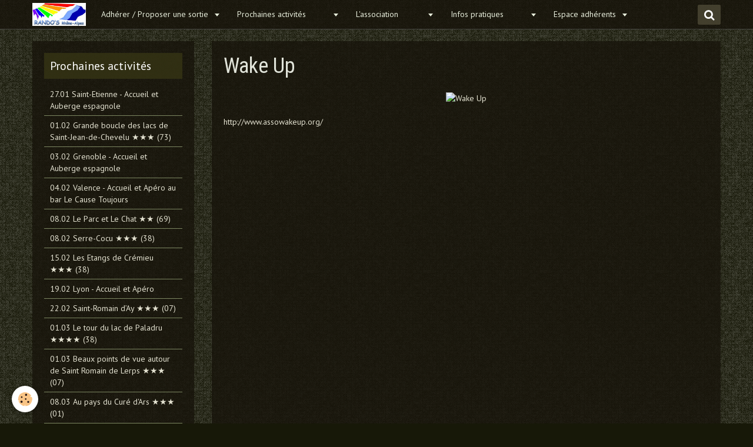

--- FILE ---
content_type: text/html; charset=UTF-8
request_url: https://www.randos-rhone-alpes.org/annuaire/loisirs/http-www-assowakeup-org.html
body_size: 276658
content:
<!DOCTYPE html>
<html lang="fr">
    <head>
        <title>Wake Up</title>
        <!-- smart / travel -->
<meta http-equiv="Content-Type" content="text/html; charset=utf-8">
<!--[if IE]>
<meta http-equiv="X-UA-Compatible" content="IE=edge">
<![endif]-->
<meta name="viewport" content="width=device-width, initial-scale=1, maximum-scale=1.0, user-scalable=no">
<meta name="msapplication-tap-highlight" content="no">
  <meta property="og:title" content="Wake Up"/>
  <meta property="og:url" content="https://www.randos-rhone-alpes.org/annuaire/loisirs/http-www-assowakeup-org.html"/>
  <meta property="og:type" content="website"/>
  <meta name="description" content="Accueil des jeunes et étudiants de 18 à 30 ans, concernés par les problématiques liées à la vie des lesbiennes, gays, bis et trans, qui souhaitent se retrouver en toute convivialité pour passer des moments agréables, culturels, s'amuser ensemble ! Nous ac" />
  <meta property="og:description" content="Accueil des jeunes et étudiants de 18 à 30 ans, concernés par les problématiques liées à la vie des lesbiennes, gays, bis et trans, qui souhaitent se retrouver en toute convivialité pour passer des moments agréables, culturels, s'amuser ensemble ! Nous ac"/>
  <link rel="canonical" href="https://www.randos-rhone-alpes.org/annuaire/loisirs/http-www-assowakeup-org.html">
<meta name="generator" content="e-monsite (e-monsite.com)">


<link rel="apple-touch-icon" sizes="114x114" href="https://www.randos-rhone-alpes.org/medias/site/mobilefavicon/arrow.gif?fx=c_114_114" />
<link rel="apple-touch-icon" sizes="72x72" href="https://www.randos-rhone-alpes.org/medias/site/mobilefavicon/arrow.gif?fx=c_72_72" />
<link rel="apple-touch-icon" href="https://www.randos-rhone-alpes.org/medias/site/mobilefavicon/arrow.gif?fx=c_57_57" />
<link rel="apple-touch-icon-precomposed" href="https://www.randos-rhone-alpes.org/medias/site/mobilefavicon/arrow.gif?fx=c_57_57" />





        <meta name="theme-color" content="rgba(23,  20,  11, 0.79)">
        <meta name="msapplication-navbutton-color" content="rgba(23,  20,  11, 0.79)">
        <meta name="apple-mobile-web-app-capable" content="yes">
        <meta name="apple-mobile-web-app-status-bar-style" content="black-translucent">

                
                                    
                                    
                                     
                                                                                                                    
            <link href="https://fonts.googleapis.com/css?family=PT%20Sans:300,400,700%7CRoboto%20Condensed:300,400,700%7CDroid%20Serif:300,400,700&display=swap" rel="stylesheet">
        
        <link href="https://maxcdn.bootstrapcdn.com/font-awesome/4.7.0/css/font-awesome.min.css" rel="stylesheet">

        <link href="//www.randos-rhone-alpes.org/themes/combined.css?v=6_1646067808_615" rel="stylesheet">

        <!-- EMS FRAMEWORK -->
        <script src="//www.randos-rhone-alpes.org/medias/static/themes/ems_framework/js/jquery.min.js"></script>
        <!-- HTML5 shim and Respond.js for IE8 support of HTML5 elements and media queries -->
        <!--[if lt IE 9]>
        <script src="//www.randos-rhone-alpes.org/medias/static/themes/ems_framework/js/html5shiv.min.js"></script>
        <script src="//www.randos-rhone-alpes.org/medias/static/themes/ems_framework/js/respond.min.js"></script>
        <![endif]-->
        <script src="//www.randos-rhone-alpes.org/medias/static/themes/ems_framework/js/ems-framework.min.js?v=766"></script>
        <script src="https://www.randos-rhone-alpes.org/themes/content.js?v=6_1646067808_615&lang=fr"></script>

            <script src="//www.randos-rhone-alpes.org/medias/static/js/rgpd-cookies/jquery.rgpd-cookies.js?v=766"></script>
    <script>
                                    $(document).ready(function() {
            $.RGPDCookies({
                theme: 'ems_framework',
                site: 'www.randos-rhone-alpes.org',
                privacy_policy_link: '/about/privacypolicy/',
                cookies: [{"id":null,"favicon_url":"https:\/\/ssl.gstatic.com\/analytics\/20210414-01\/app\/static\/analytics_standard_icon.png","enabled":true,"model":"google_analytics","title":"Google Analytics","short_description":"Permet d'analyser les statistiques de consultation de notre site","long_description":"Indispensable pour piloter notre site internet, il permet de mesurer des indicateurs comme l\u2019affluence, les produits les plus consult\u00e9s, ou encore la r\u00e9partition g\u00e9ographique des visiteurs.","privacy_policy_url":"https:\/\/support.google.com\/analytics\/answer\/6004245?hl=fr","slug":"google-analytics"},{"id":null,"favicon_url":"","enabled":true,"model":"addthis","title":"AddThis","short_description":"Partage social","long_description":"Nous utilisons cet outil afin de vous proposer des liens de partage vers des plateformes tiers comme Twitter, Facebook, etc.","privacy_policy_url":"https:\/\/www.oracle.com\/legal\/privacy\/addthis-privacy-policy.html","slug":"addthis"}],
                modal_title: 'Gestion\u0020des\u0020cookies',
                modal_description: 'd\u00E9pose\u0020des\u0020cookies\u0020pour\u0020am\u00E9liorer\u0020votre\u0020exp\u00E9rience\u0020de\u0020navigation,\nmesurer\u0020l\u0027audience\u0020du\u0020site\u0020internet,\u0020afficher\u0020des\u0020publicit\u00E9s\u0020personnalis\u00E9es,\nr\u00E9aliser\u0020des\u0020campagnes\u0020cibl\u00E9es\u0020et\u0020personnaliser\u0020l\u0027interface\u0020du\u0020site.',
                privacy_policy_label: 'Consulter\u0020la\u0020politique\u0020de\u0020confidentialit\u00E9',
                check_all_label: 'Tout\u0020cocher',
                refuse_button: 'Refuser',
                settings_button: 'Param\u00E9trer',
                accept_button: 'Accepter',
                callback: function() {
                    // website google analytics case (with gtag), consent "on the fly"
                    if ('gtag' in window && typeof window.gtag === 'function') {
                        if (window.jsCookie.get('rgpd-cookie-google-analytics') === undefined
                            || window.jsCookie.get('rgpd-cookie-google-analytics') === '0') {
                            gtag('consent', 'update', {
                                'ad_storage': 'denied',
                                'analytics_storage': 'denied'
                            });
                        } else {
                            gtag('consent', 'update', {
                                'ad_storage': 'granted',
                                'analytics_storage': 'granted'
                            });
                        }
                    }
                }
            });
        });
    </script>

        <script async src="https://www.googletagmanager.com/gtag/js?id=G-4VN4372P6E"></script>
<script>
    window.dataLayer = window.dataLayer || [];
    function gtag(){dataLayer.push(arguments);}
    
    gtag('consent', 'default', {
        'ad_storage': 'denied',
        'analytics_storage': 'denied'
    });
    
    gtag('js', new Date());
    gtag('config', 'G-4VN4372P6E');
</script>

        
    <!-- Global site tag (gtag.js) -->
        <script async src="https://www.googletagmanager.com/gtag/js?id=UA-46744235-1"></script>
        <script>
        window.dataLayer = window.dataLayer || [];
        function gtag(){dataLayer.push(arguments);}

gtag('consent', 'default', {
            'ad_storage': 'denied',
            'analytics_storage': 'denied'
        });
        gtag('set', 'allow_ad_personalization_signals', false);
                gtag('js', new Date());
        gtag('config', 'UA-46744235-1');
    </script>
        <script type="application/ld+json">
    {
        "@context" : "https://schema.org/",
        "@type" : "WebSite",
        "name" : "Rando's Rhône-Alpes",
        "url" : "https://www.randos-rhone-alpes.org/"
    }
</script>
                    <link rel="dns-prefetch" href="//ems-stats1.ems-app.com">
            
            </head>
    <body id="annuaire_run_loisirs_http-www-assowakeup-org" class="default menu-fixed">
        

        
        <!-- NAV -->
        <nav class="navbar navbar-top navbar-fixed-top in-header">
            <div class="container">
                <div class="navbar-header">
                                        <button data-toggle="collapse" data-target="#navbar" data-orientation="horizontal" class="btn btn-link navbar-toggle">
                		<i class="fa fa-bars"></i>
					</button>
                                                            <a class="brand" href="https://www.randos-rhone-alpes.org/">
                                                <img src="https://www.randos-rhone-alpes.org/medias/site/logos/rando-s.jpg" alt="Rando's Rhône-Alpes">
                                                                    </a>
                                    </div>
                                <div id="navbar" class="collapse">
                        <ul class="nav navbar-nav">
                    <li class="subnav">
                <a href="https://www.randos-rhone-alpes.org/contact/" class="subnav-toggle" data-toggle="subnav">
                                        Adhérer / Proposer une sortie
                </a>
                                    <ul class="nav subnav-menu">
                                                    <li>
                                <a href="https://www.randos-rhone-alpes.org/contact/question-a-rando-s.html" onclick="window.open(this.href);return false;">
                                    Je pose une question
                                </a>
                                                            </li>
                                                    <li>
                                <a href="https://www.randos-rhone-alpes.org/contact/adhesion-en-ligne.html" onclick="window.open(this.href);return false;">
                                    Première adhésion
                                </a>
                                                            </li>
                                                    <li>
                                <a href="https://www.randos-rhone-alpes.org/contact/renouvellement-d-adhesion-en-ligne-1.html" onclick="window.open(this.href);return false;">
                                    Renouvellement d'adhésion
                                </a>
                                                            </li>
                                                    <li>
                                <a href="https://www.randos-rhone-alpes.org/contact/proposer-une-sortie-culturelle-ou-non-sportive.html" onclick="window.open(this.href);return false;">
                                    Je propose une sortie non sportive
                                </a>
                                                            </li>
                                                    <li>
                                <a href="https://www.randos-rhone-alpes.org/contact/proposition-de-randonnee.html" onclick="window.open(this.href);return false;">
                                    Je propose une randonnée
                                </a>
                                                            </li>
                                                    <li>
                                <a href="https://www.randos-rhone-alpes.org/contact/soumettre-une-proposition-de-sejour-1.html" onclick="window.open(this.href);return false;">
                                    Je propose un week-end/séjour
                                </a>
                                                            </li>
                                            </ul>
                            </li>
                    <li class="subnav">
                <a href="https://www.randos-rhone-alpes.org/pages/sorties/" class="subnav-toggle" data-toggle="subnav">
                                        Prochaines activités&nbsp&nbsp&nbsp&nbsp&nbsp&nbsp&nbsp&nbsp&nbsp
                </a>
                                    <ul class="nav subnav-menu">
                                                    <li>
                                <a href="https://www.randos-rhone-alpes.org/pages/sorties/27-1-2026-saint-etienne-accueil-et-auberge-espagnole.html" onclick="window.open(this.href);return false;">
                                    27.01 Saint-Etienne - Accueil et Auberge espagnole
                                </a>
                                                            </li>
                                                    <li>
                                <a href="https://www.randos-rhone-alpes.org/pages/sorties/1-2-2026-stjeandechevelu.html" onclick="window.open(this.href);return false;">
                                    01.02 Grande boucle des lacs de Saint-Jean-de-Chevelu ★★★ (7
                                </a>
                                                            </li>
                                                    <li>
                                <a href="https://www.randos-rhone-alpes.org/pages/sorties/3-2-2026-grenoble-accueil-et-auberge-espagnole.html" onclick="window.open(this.href);return false;">
                                    03.02 Grenoble - Accueil et Auberge espagnole
                                </a>
                                                            </li>
                                                    <li>
                                <a href="https://www.randos-rhone-alpes.org/pages/sorties/4-2-2026-valence-apero.html" onclick="window.open(this.href);return false;">
                                    04.02 Valence - Accueil et Apéro au bar Le Cause Toujours
                                </a>
                                                            </li>
                                                    <li>
                                <a href="https://www.randos-rhone-alpes.org/pages/sorties/8-2-2026-lyon-lechatauparc.html" onclick="window.open(this.href);return false;">
                                    08.02 Le Parc et Le Chat ★★ (69)
                                </a>
                                                            </li>
                                                    <li>
                                <a href="https://www.randos-rhone-alpes.org/pages/sorties/8-2-2026-serrecocu.html" onclick="window.open(this.href);return false;">
                                    08.02 Serre-Cocu ★★★ (38)
                                </a>
                                                            </li>
                                                    <li>
                                <a href="https://www.randos-rhone-alpes.org/pages/sorties/15-2-2026-etangscremieu.html" onclick="window.open(this.href);return false;">
                                    15.02 Les Etangs de Crémieu ★★★ (38)
                                </a>
                                                            </li>
                                                    <li>
                                <a href="https://www.randos-rhone-alpes.org/pages/sorties/19-2-2026-aperolyon.html" onclick="window.open(this.href);return false;">
                                    19.02 Lyon - Accueil et Apéro
                                </a>
                                                            </li>
                                                    <li>
                                <a href="https://www.randos-rhone-alpes.org/pages/sorties/22-2-2026-alentours-de-saint-romain-d-ay.html" onclick="window.open(this.href);return false;">
                                    22.02 Saint-Romain d’Ay
                                </a>
                                                            </li>
                                                    <li>
                                <a href="https://www.randos-rhone-alpes.org/pages/sorties/1-3-2026-le-tour-du-lac-de-paladru.html" onclick="window.open(this.href);return false;">
                                    01.03 Tour du lac de Paladru
                                </a>
                                                            </li>
                                                    <li>
                                <a href="https://www.randos-rhone-alpes.org/pages/sorties/1-3-2026saintromaindelerps.html" onclick="window.open(this.href);return false;">
                                    01.03 Beaux points de vue autour de Saint Romain de Lerps ★★
                                </a>
                                                            </li>
                                                    <li>
                                <a href="https://www.randos-rhone-alpes.org/pages/sorties/08-03-au-pays-du-cure-d-ars-01-.html" onclick="window.open(this.href);return false;">
                                    08.03 Au pays du Curé d'Ars ★★★ (01)
                                </a>
                                                            </li>
                                                    <li>
                                <a href="https://www.randos-rhone-alpes.org/pages/sorties/15-3-2026-municipales.html" onclick="window.open(this.href);return false;">
                                    15.03 Elections municipales Premier tour
                                </a>
                                                            </li>
                                                    <li>
                                <a href="https://www.randos-rhone-alpes.org/pages/sorties/22-3-2026-municipales.html" onclick="window.open(this.href);return false;">
                                    22.03 Elections municipales Second tour
                                </a>
                                                            </li>
                                                    <li>
                                <a href="https://www.randos-rhone-alpes.org/pages/sorties/29-3-2026-heuredete.html" onclick="window.open(this.href);return false;">
                                    29.03 Passage à l'heure d'été ★★★★★★★★
                                </a>
                                                            </li>
                                                    <li>
                                <a href="https://www.randos-rhone-alpes.org/pages/sorties/01-05-26-chalet-de-l-alp-05-5-2025-chaletalp-1744784648.html" onclick="window.open(this.href);return false;">
                                    01.05 Chalet de l'Alp
                                </a>
                                                            </li>
                                                    <li>
                                <a href="https://www.randos-rhone-alpes.org/pages/sorties/luberon-2au9mai.html" onclick="window.open(this.href);return false;">
                                    02.05 Séjour dans le Luberon
                                </a>
                                                            </li>
                                                    <li>
                                <a href="https://www.randos-rhone-alpes.org/pages/sorties/16-05-2026-valence-marchedesfiertes.html" onclick="window.open(this.href);return false;">
                                    16.05 Valence Marche des Fiert
                                </a>
                                                            </li>
                                                    <li>
                                <a href="https://www.randos-rhone-alpes.org/pages/sorties/17-5-2026-4cols.html" onclick="window.open(this.href);return false;">
                                    17.05 Circuit des 4 cols
                                </a>
                                                            </li>
                                                    <li>
                                <a href="https://www.randos-rhone-alpes.org/pages/sorties/22-23-8-2026weglaciersaintsorlindarves.html" onclick="window.open(this.href);return false;">
                                    22 et 23.08 Le glacier de Saint Sorlin d'Arves ★★★★ (73)
                                </a>
                                                            </li>
                                            </ul>
                            </li>
                    <li class="subnav">
                <a href="https://www.randos-rhone-alpes.org/pages/l-association/" class="subnav-toggle" data-toggle="subnav">
                                        L'association&nbsp&nbsp&nbsp&nbsp&nbsp&nbsp&nbsp&nbsp&nbsp&nbsp
                </a>
                                    <ul class="nav subnav-menu">
                                                    <li class="subnav">
                                <a href="https://www.randos-rhone-alpes.org/pages/l-association/a-archiver/" class="subnav-toggle" data-toggle="subnav">
                                    Sorties précédentes
                                </a>
                                                                    <ul class="nav subnav-menu">
                                                                                    <li>
                                                <a href="https://www.randos-rhone-alpes.org/pages/l-association/a-archiver/cat-2026/" onclick="window.open(this.href);return false;">2026</a>
                                            </li>
                                                                                    <li>
                                                <a href="https://www.randos-rhone-alpes.org/pages/l-association/a-archiver/cat-2025/" onclick="window.open(this.href);return false;">2025</a>
                                            </li>
                                                                                    <li>
                                                <a href="https://www.randos-rhone-alpes.org/pages/l-association/a-archiver/cat-2024/" onclick="window.open(this.href);return false;">2024</a>
                                            </li>
                                                                                    <li>
                                                <a href="https://www.randos-rhone-alpes.org/pages/l-association/a-archiver/cat-2023/" onclick="window.open(this.href);return false;">2023</a>
                                            </li>
                                                                                    <li>
                                                <a href="https://www.randos-rhone-alpes.org/pages/l-association/a-archiver/cat-2022/" onclick="window.open(this.href);return false;">2022</a>
                                            </li>
                                                                                    <li>
                                                <a href="https://www.randos-rhone-alpes.org/pages/l-association/a-archiver/cat-2021/" onclick="window.open(this.href);return false;">2021</a>
                                            </li>
                                                                                    <li>
                                                <a href="https://www.randos-rhone-alpes.org/pages/l-association/a-archiver/cat-2020/" onclick="window.open(this.href);return false;">2020</a>
                                            </li>
                                                                                    <li>
                                                <a href="https://www.randos-rhone-alpes.org/pages/l-association/a-archiver/nos-anciennes-sorties.html" onclick="window.open(this.href);return false;">Archives anciens programmes</a>
                                            </li>
                                                                            </ul>
                                                            </li>
                                                    <li>
                                <a href="https://www.randos-rhone-alpes.org/pages/l-association/accueil-welcome-page.html" onclick="window.open(this.href);return false;">
                                    A propos de l'association
                                </a>
                                                            </li>
                                                    <li>
                                <a href="https://www.randos-rhone-alpes.org/pages/l-association/adhesion.html" onclick="window.open(this.href);return false;">
                                    Devenir adhérent.e
                                </a>
                                                            </li>
                                                    <li>
                                <a href="https://www.randos-rhone-alpes.org/pages/l-association/antennes.html" onclick="window.open(this.href);return false;">
                                    Nos antennes
                                </a>
                                                            </li>
                                                    <li>
                                <a href="https://www.randos-rhone-alpes.org/pages/l-association/un-peu-d-histoire.html" onclick="window.open(this.href);return false;">
                                    Un peu d'histoire ...
                                </a>
                                                            </li>
                                                    <li>
                                <a href="https://www.randos-rhone-alpes.org/pages/l-association/nous-contacter.html" onclick="window.open(this.href);return false;">
                                    Nous contacter
                                </a>
                                                            </li>
                                                    <li>
                                <a href="https://www.randos-rhone-alpes.org/pages/l-association/faireundon.html" onclick="window.open(this.href);return false;">
                                    Faire un don
                                </a>
                                                            </li>
                                            </ul>
                            </li>
                    <li class="subnav">
                <a href="https://www.randos-rhone-alpes.org/pages/informations-pratiques/" class="subnav-toggle" data-toggle="subnav">
                                        Infos pratiques&nbsp&nbsp&nbsp&nbsp&nbsp&nbsp&nbsp&nbsp&nbsp
                </a>
                                    <ul class="nav subnav-menu">
                                                    <li>
                                <a href="https://www.randos-rhone-alpes.org/pages/informations-pratiques/comment-s-incrire-a-une-sortie.html" onclick="window.open(this.href);return false;">
                                    S'inscrire à une sortie
                                </a>
                                                            </li>
                                                    <li>
                                <a href="https://www.randos-rhone-alpes.org/pages/informations-pratiques/transport.html" onclick="window.open(this.href);return false;">
                                    Covoiturage
                                </a>
                                                            </li>
                                                    <li>
                                <a href="https://www.randos-rhone-alpes.org/pages/informations-pratiques/regles-de-securite.html" onclick="window.open(this.href);return false;">
                                    Règles de sécurité
                                </a>
                                                            </li>
                                                    <li>
                                <a href="https://www.randos-rhone-alpes.org/pages/informations-pratiques/les-niveaux-de-difficulte.html" onclick="window.open(this.href);return false;">
                                    Niveaux de difficulté
                                </a>
                                                            </li>
                                                    <li>
                                <a href="https://www.randos-rhone-alpes.org/pages/informations-pratiques/equipements-de-base.html" onclick="window.open(this.href);return false;">
                                    Equipement de base
                                </a>
                                                            </li>
                                                    <li>
                                <a href="https://www.randos-rhone-alpes.org/pages/informations-pratiques/aleas-de-la-meteo.html" onclick="window.open(this.href);return false;">
                                    Aléas de la météo
                                </a>
                                                            </li>
                                                    <li>
                                <a href="https://www.randos-rhone-alpes.org/pages/informations-pratiques/regles-whatsapp.html" onclick="window.open(this.href);return false;">
                                    Règles WhatsApp
                                </a>
                                                            </li>
                                                    <li>
                                <a href="https://www.randos-rhone-alpes.org/pages/informations-pratiques/contrat-d-assurance.html" onclick="window.open(this.href);return false;">
                                    Contrat d'assurance
                                </a>
                                                            </li>
                                            </ul>
                            </li>
                    <li class="subnav">
                <a href="https://www.randos-rhone-alpes.org/pages/idees-de-sorties/" class="subnav-toggle" data-toggle="subnav">
                                        Espace adhérents
                </a>
                                    <ul class="nav subnav-menu">
                                                    <li class="subnav">
                                <a href="https://www.randos-rhone-alpes.org/pages/idees-de-sorties/sortie-annulees-a-reprogrammer/" class="subnav-toggle" data-toggle="subnav">
                                    Sorties annulées à reprogrammer
                                </a>
                                                                    <ul class="nav subnav-menu">
                                                                                    <li>
                                                <a href="https://www.randos-rhone-alpes.org/pages/idees-de-sorties/sortie-annulees-a-reprogrammer/23-11-le-chemin-des-moines-71-.html" onclick="window.open(this.href);return false;">23.11 Le Chemin des Moines (71</a>
                                            </li>
                                                                                    <li>
                                                <a href="https://www.randos-rhone-alpes.org/pages/idees-de-sorties/sortie-annulees-a-reprogrammer/14-12-2025-matinee-de-ski-de-fond-a-chamrousse-38.html" onclick="window.open(this.href);return false;">14.12 Matinée de Ski de fond à Chamrousse ★★ (38)</a>
                                            </li>
                                                                                    <li>
                                                <a href="https://www.randos-rhone-alpes.org/pages/idees-de-sorties/sortie-annulees-a-reprogrammer/5-10-2025-vallonlanchatra.html" onclick="window.open(this.href);return false;">05.10 Vallon de Lanchatra ★★★★</a>
                                            </li>
                                                                                    <li>
                                                <a href="https://www.randos-rhone-alpes.org/pages/idees-de-sorties/sortie-annulees-a-reprogrammer/21-9-2025-cimedelajasse.html" onclick="window.open(this.href);return false;">21.09 La Cime de la Jasse ★★★★</a>
                                            </li>
                                                                                    <li>
                                                <a href="https://www.randos-rhone-alpes.org/pages/idees-de-sorties/sortie-annulees-a-reprogrammer/13-14-09-le-glacier-de-saint-sorlin-d-arves-73-.html" onclick="window.open(this.href);return false;">13-14.09 Le glacier de Saint S</a>
                                            </li>
                                                                                    <li>
                                                <a href="https://www.randos-rhone-alpes.org/pages/idees-de-sorties/sortie-annulees-a-reprogrammer/31-8-2025-grandferrand.html" onclick="window.open(this.href);return false;">31.08 Le Grand Ferrand ★★★★★</a>
                                            </li>
                                                                                    <li>
                                                <a href="https://www.randos-rhone-alpes.org/pages/idees-de-sorties/sortie-annulees-a-reprogrammer/31-8-2025brossainc-lac-du-ternay.html" onclick="window.open(this.href);return false;">31.08 Lac du Ternay ★★★★ (07)</a>
                                            </li>
                                                                                    <li>
                                                <a href="https://www.randos-rhone-alpes.org/pages/idees-de-sorties/sortie-annulees-a-reprogrammer/01-06-boucle-du-mont-verdun-depuis-chasselay-69-.html" onclick="window.open(this.href);return false;">01.06 Boucle du Mont Verdun de</a>
                                            </li>
                                                                                    <li>
                                                <a href="https://www.randos-rhone-alpes.org/pages/idees-de-sorties/sortie-annulees-a-reprogrammer/26-07-2025-colombierpiqueniquebaignade.html" onclick="window.open(this.href);return false;">26.07 Journée récréative (01)</a>
                                            </li>
                                                                                    <li>
                                                <a href="https://www.randos-rhone-alpes.org/pages/idees-de-sorties/sortie-annulees-a-reprogrammer/16-03-cessens.html" onclick="window.open(this.href);return false;">16.03 Du côté de Cessens</a>
                                            </li>
                                                                                    <li>
                                                <a href="https://www.randos-rhone-alpes.org/pages/idees-de-sorties/sortie-annulees-a-reprogrammer/02-02-skidefondentremont.html" onclick="window.open(this.href);return false;">02.02 Ski à Entremont</a>
                                            </li>
                                                                                    <li>
                                                <a href="https://www.randos-rhone-alpes.org/pages/idees-de-sorties/sortie-annulees-a-reprogrammer/07-07-tetedeschetivesecrins.html" onclick="window.open(this.href);return false;">07.07 Tête des Chétives ★★★★★</a>
                                            </li>
                                                                                    <li>
                                                <a href="https://www.randos-rhone-alpes.org/pages/idees-de-sorties/sortie-annulees-a-reprogrammer/06-07-fort-l-ecluse-rando-et-visite-libre-01-.html" onclick="window.open(this.href);return false;">06.07 Fort L'écluse</a>
                                            </li>
                                                                                    <li>
                                                <a href="https://www.randos-rhone-alpes.org/pages/idees-de-sorties/sortie-annulees-a-reprogrammer/23-06-refugemuzelle-38.html" onclick="window.open(this.href);return false;">23.06 Refuge de la Muzelle (38</a>
                                            </li>
                                                                                    <li>
                                                <a href="https://www.randos-rhone-alpes.org/pages/idees-de-sorties/sortie-annulees-a-reprogrammer/09-06-pasdelabalme-38.html" onclick="window.open(this.href);return false;">09.06 Pas de la Balme (38)</a>
                                            </li>
                                                                                    <li>
                                                <a href="https://www.randos-rhone-alpes.org/pages/idees-de-sorties/sortie-annulees-a-reprogrammer/19-05-haute-romanche-05-.html" onclick="window.open(this.href);return false;">19.05 Haute Romanche ★★★ (05)</a>
                                            </li>
                                                                                    <li>
                                                <a href="https://www.randos-rhone-alpes.org/pages/idees-de-sorties/sortie-annulees-a-reprogrammer/10-03-beaujolais-dore-la-boucle-entre-theize-et-jarnioux.html" onclick="window.open(this.href);return false;">10.03.2024 Beaujolais Doré</a>
                                            </li>
                                                                                    <li>
                                                <a href="https://www.randos-rhone-alpes.org/pages/idees-de-sorties/sortie-annulees-a-reprogrammer/01-10-gorges-de-la-loire-42-.html" onclick="window.open(this.href);return false;">01.10.2023 Gorges de la Loire</a>
                                            </li>
                                                                                    <li>
                                                <a href="https://www.randos-rhone-alpes.org/pages/idees-de-sorties/sortie-annulees-a-reprogrammer/01-10-au-fil-du-rhone-73.html" onclick="window.open(this.href);return false;">01.10.2023 Au fil du Rhône</a>
                                            </li>
                                                                                    <li>
                                                <a href="https://www.randos-rhone-alpes.org/pages/idees-de-sorties/sortie-annulees-a-reprogrammer/09-09-une-echappee-au-pilat-42-.html" onclick="window.open(this.href);return false;">09.09.2023 Une échappée au Pil</a>
                                            </li>
                                                                                    <li>
                                                <a href="https://www.randos-rhone-alpes.org/pages/idees-de-sorties/sortie-annulees-a-reprogrammer/06-08-le-perollier-38-.html" onclick="window.open(this.href);return false;">06.08.2023 Le Perollier</a>
                                            </li>
                                                                                    <li>
                                                <a href="https://www.randos-rhone-alpes.org/pages/idees-de-sorties/sortie-annulees-a-reprogrammer/20-08-haute-romanche-05.html" onclick="window.open(this.href);return false;">20.08.2023 Haute Romanche</a>
                                            </li>
                                                                                    <li>
                                                <a href="https://www.randos-rhone-alpes.org/pages/idees-de-sorties/sortie-annulees-a-reprogrammer/14-05-chateau-de-saint-germain-01.html" onclick="window.open(this.href);return false;">14.05.2023 Saint Germain</a>
                                            </li>
                                                                                    <li>
                                                <a href="https://www.randos-rhone-alpes.org/pages/idees-de-sorties/sortie-annulees-a-reprogrammer/09-04-pas-de-la-balme-38.html" onclick="window.open(this.href);return false;">09.04.2023 Pas de la Balme</a>
                                            </li>
                                                                                    <li>
                                                <a href="https://www.randos-rhone-alpes.org/pages/idees-de-sorties/sortie-annulees-a-reprogrammer/02-04-bessenay.html" onclick="window.open(this.href);return false;">02.04.2023 Bessenay</a>
                                            </li>
                                                                                    <li>
                                                <a href="https://www.randos-rhone-alpes.org/pages/idees-de-sorties/sortie-annulees-a-reprogrammer/12-02-la-scandinave-ski-de-fond-alternatif.html" onclick="window.open(this.href);return false;">19.02.2023 Autrans</a>
                                            </li>
                                                                                    <li>
                                                <a href="https://www.randos-rhone-alpes.org/pages/idees-de-sorties/sortie-annulees-a-reprogrammer/09-10-cret-de-la-neige.html" onclick="window.open(this.href);return false;">09.10.2022 Crêt de la Neige</a>
                                            </li>
                                                                                    <li>
                                                <a href="https://www.randos-rhone-alpes.org/pages/idees-de-sorties/sortie-annulees-a-reprogrammer/08-05-les-balcons-du-haut-forez-1.html" onclick="window.open(this.href);return false;">11.09.2022 Balcons du Haut-For</a>
                                            </li>
                                                                                    <li>
                                                <a href="https://www.randos-rhone-alpes.org/pages/idees-de-sorties/sortie-annulees-a-reprogrammer/28-08-l-aulp-du-seuil-par-le-pas-de-ragris.html" onclick="window.open(this.href);return false;">28.08.2022 L'Aulp du Seuil</a>
                                            </li>
                                                                                    <li>
                                                <a href="https://www.randos-rhone-alpes.org/pages/idees-de-sorties/sortie-annulees-a-reprogrammer/21-08-grande-tete-de-l-obiou.html" onclick="window.open(this.href);return false;">21.08.2022 Grande tête de l'Ob</a>
                                            </li>
                                                                                    <li>
                                                <a href="https://www.randos-rhone-alpes.org/pages/l-association/a-archiver/cat-2022/21-08-chamechaude.html" onclick="window.open(this.href);return false;">21.08.2022 Chamechaude</a>
                                            </li>
                                                                                    <li>
                                                <a href="https://www.randos-rhone-alpes.org/pages/idees-de-sorties/sortie-annulees-a-reprogrammer/saintecatherine101021.html" onclick="window.open(this.href);return false;">10.10.2021 Sainte-Catherine</a>
                                            </li>
                                                                                    <li>
                                                <a href="https://www.randos-rhone-alpes.org/pages/idees-de-sorties/sortie-annulees-a-reprogrammer/3-octobre-2021-la-ronde-essertinoise.html" onclick="window.open(this.href);return false;">03.10.2021 Ronde Essertinoise</a>
                                            </li>
                                                                                    <li>
                                                <a href="https://www.randos-rhone-alpes.org/pages/idees-de-sorties/sortie-annulees-a-reprogrammer/larajasse-monts-du-lyonnais.html" onclick="window.open(this.href);return false;">27.09.2020 Larajasse</a>
                                            </li>
                                                                                    <li>
                                                <a href="https://www.randos-rhone-alpes.org/pages/idees-de-sorties/sortie-annulees-a-reprogrammer/tour-de-villemoirieu.html" onclick="window.open(this.href);return false;">14.02.2021 Tour de Villemoirie</a>
                                            </li>
                                                                                    <li>
                                                <a href="https://www.randos-rhone-alpes.org/pages/idees-de-sorties/sortie-annulees-a-reprogrammer/04-06-vercors-pas-des-voutes-et-pas-de-l-allier.html" onclick="window.open(this.href);return false;">04.06.2023 Vercors - Pas des V</a>
                                            </li>
                                                                                    <li>
                                                <a href="https://www.randos-rhone-alpes.org/pages/idees-de-sorties/sortie-annulees-a-reprogrammer/13-4-2025-coldugratteau-1741439951.html" onclick="window.open(this.href);return false;">13.04.25 Boucle Col du Grattea</a>
                                            </li>
                                                                                    <li>
                                                <a href="https://www.randos-rhone-alpes.org/pages/idees-de-sorties/sortie-annulees-a-reprogrammer/15-06-boucle-du-gouffre-d-enfer-et-du-pas-du-riot-42-.html" onclick="window.open(this.href);return false;">15.06 Boucle du Gouffre d'Enfe</a>
                                            </li>
                                                                                    <li>
                                                <a href="https://www.randos-rhone-alpes.org/pages/idees-de-sorties/sortie-annulees-a-reprogrammer/19-7-2025-colvertcolarc.html" onclick="window.open(this.href);return false;">19.07 Col vert & Col de l'arc</a>
                                            </li>
                                                                            </ul>
                                                            </li>
                                                    <li>
                                <a href="https://www.randos-rhone-alpes.org/pages/idees-de-sorties/stock-de-randonnees-a-proposer-recherche-guide.html" onclick="window.open(this.href);return false;">
                                    Stock de randonnées à proposer
                                </a>
                                                            </li>
                                                    <li>
                                <a href="https://www.randos-rhone-alpes.org/pages/idees-de-sorties/comptes-rendus-de-ca-et-d-ag.html" onclick="window.open(this.href);return false;">
                                    Comptes rendus de CA et d'AG
                                </a>
                                                            </li>
                                            </ul>
                            </li>
                    <li class="subnav">
                <a href="https://www.randos-rhone-alpes.org/album/" class="subnav-toggle" data-toggle="subnav">
                                        Photos&nbsp&nbsp&nbsp&nbsp&nbsp&nbsp&nbsp&nbsp&nbsp&nbsp
                </a>
                                    <ul class="nav subnav-menu">
                                                    <li class="subnav">
                                <a href="https://www.randos-rhone-alpes.org/album/aqueduc-romain-10-mars-2024/" class="subnav-toggle" data-toggle="subnav">
                                    Aqueduc romain - 10 mars 2024
                                </a>
                                                                    <ul class="nav subnav-menu">
                                                                                    <li>
                                                <a href="https://www.randos-rhone-alpes.org/album/aqueduc-romain-10-mars-2024/20240310-120132.html" onclick="window.open(this.href);return false;">20240310 120132</a>
                                            </li>
                                                                                    <li>
                                                <a href="https://www.randos-rhone-alpes.org/album/aqueduc-romain-10-mars-2024/20240310-120256.html" onclick="window.open(this.href);return false;">20240310 120256</a>
                                            </li>
                                                                                    <li>
                                                <a href="https://www.randos-rhone-alpes.org/album/aqueduc-romain-10-mars-2024/20240310-120258.html" onclick="window.open(this.href);return false;">20240310 120258</a>
                                            </li>
                                                                                    <li>
                                                <a href="https://www.randos-rhone-alpes.org/album/aqueduc-romain-10-mars-2024/20240310-130617.html" onclick="window.open(this.href);return false;">20240310 130617</a>
                                            </li>
                                                                                    <li>
                                                <a href="https://www.randos-rhone-alpes.org/album/aqueduc-romain-10-mars-2024/20240310-131346.html" onclick="window.open(this.href);return false;">20240310 131346</a>
                                            </li>
                                                                                    <li>
                                                <a href="https://www.randos-rhone-alpes.org/album/aqueduc-romain-10-mars-2024/20240310-131654.html" onclick="window.open(this.href);return false;">20240310 131654</a>
                                            </li>
                                                                                    <li>
                                                <a href="https://www.randos-rhone-alpes.org/album/aqueduc-romain-10-mars-2024/20240310-145227.html" onclick="window.open(this.href);return false;">20240310 145227</a>
                                            </li>
                                                                                    <li>
                                                <a href="https://www.randos-rhone-alpes.org/album/aqueduc-romain-10-mars-2024/20240310-145313.html" onclick="window.open(this.href);return false;">20240310 145313</a>
                                            </li>
                                                                                    <li>
                                                <a href="https://www.randos-rhone-alpes.org/album/aqueduc-romain-10-mars-2024/20240310-150746.html" onclick="window.open(this.href);return false;">20240310 150746</a>
                                            </li>
                                                                                    <li>
                                                <a href="https://www.randos-rhone-alpes.org/album/aqueduc-romain-10-mars-2024/20240310-151516.html" onclick="window.open(this.href);return false;">20240310 151516</a>
                                            </li>
                                                                                    <li>
                                                <a href="https://www.randos-rhone-alpes.org/album/aqueduc-romain-10-mars-2024/20240310-151924.html" onclick="window.open(this.href);return false;">20240310 151924</a>
                                            </li>
                                                                                    <li>
                                                <a href="https://www.randos-rhone-alpes.org/album/aqueduc-romain-10-mars-2024/20240310-152113.html" onclick="window.open(this.href);return false;">20240310 152113</a>
                                            </li>
                                                                            </ul>
                                                            </li>
                                                    <li class="subnav">
                                <a href="https://www.randos-rhone-alpes.org/album/ardeche-verte-st-symphorien-de-mahun-31-janvier-2021/" class="subnav-toggle" data-toggle="subnav">
                                    Ardèche Verte St Symphorien de Mahun 31 janvier 2021
                                </a>
                                                                    <ul class="nav subnav-menu">
                                                                                    <li>
                                                <a href="https://www.randos-rhone-alpes.org/album/ardeche-verte-st-symphorien-de-mahun-31-janvier-2021/whatsapp-image-2021-01-31-at-17-14-35.html" onclick="window.open(this.href);return false;">St Symphorien de Mahun 3</a>
                                            </li>
                                                                                    <li>
                                                <a href="https://www.randos-rhone-alpes.org/album/ardeche-verte-st-symphorien-de-mahun-31-janvier-2021/whatsapp-image-2021-01-31-at-17-13-48.html" onclick="window.open(this.href);return false;">St Symphorien de Mahun 2</a>
                                            </li>
                                                                                    <li>
                                                <a href="https://www.randos-rhone-alpes.org/album/ardeche-verte-st-symphorien-de-mahun-31-janvier-2021/whatsapp-image-2021-01-31-at-17-13-36.html" onclick="window.open(this.href);return false;">St Symphorien de Mahun 1</a>
                                            </li>
                                                                            </ul>
                                                            </li>
                                                    <li class="subnav">
                                <a href="https://www.randos-rhone-alpes.org/album/solutre-18-octobre-2020/" class="subnav-toggle" data-toggle="subnav">
                                    Solutré - 18 octobre 2020
                                </a>
                                                                    <ul class="nav subnav-menu">
                                                                                    <li>
                                                <a href="https://www.randos-rhone-alpes.org/album/solutre-18-octobre-2020/img-3236.html" onclick="window.open(this.href);return false;">Img 3236</a>
                                            </li>
                                                                                    <li>
                                                <a href="https://www.randos-rhone-alpes.org/album/solutre-18-octobre-2020/img-3240.html" onclick="window.open(this.href);return false;">Img 3240</a>
                                            </li>
                                                                                    <li>
                                                <a href="https://www.randos-rhone-alpes.org/album/solutre-18-octobre-2020/img-3245.html" onclick="window.open(this.href);return false;">Img 3245</a>
                                            </li>
                                                                                    <li>
                                                <a href="https://www.randos-rhone-alpes.org/album/solutre-18-octobre-2020/img-3274.html" onclick="window.open(this.href);return false;">Img 3274</a>
                                            </li>
                                                                                    <li>
                                                <a href="https://www.randos-rhone-alpes.org/album/solutre-18-octobre-2020/img-3275.html" onclick="window.open(this.href);return false;">Img 3275</a>
                                            </li>
                                                                                    <li>
                                                <a href="https://www.randos-rhone-alpes.org/album/solutre-18-octobre-2020/img-3281.html" onclick="window.open(this.href);return false;">Img 3281</a>
                                            </li>
                                                                                    <li>
                                                <a href="https://www.randos-rhone-alpes.org/album/solutre-18-octobre-2020/img-3285.html" onclick="window.open(this.href);return false;">Img 3285</a>
                                            </li>
                                                                                    <li>
                                                <a href="https://www.randos-rhone-alpes.org/album/solutre-18-octobre-2020/img-3312.html" onclick="window.open(this.href);return false;">Img 3312</a>
                                            </li>
                                                                                    <li>
                                                <a href="https://www.randos-rhone-alpes.org/album/solutre-18-octobre-2020/img-3314.html" onclick="window.open(this.href);return false;">Img 3314</a>
                                            </li>
                                                                                    <li>
                                                <a href="https://www.randos-rhone-alpes.org/album/solutre-18-octobre-2020/img-3358.html" onclick="window.open(this.href);return false;">Img 3358</a>
                                            </li>
                                                                                    <li>
                                                <a href="https://www.randos-rhone-alpes.org/album/solutre-18-octobre-2020/img-3367.html" onclick="window.open(this.href);return false;">Img 3367</a>
                                            </li>
                                                                                    <li>
                                                <a href="https://www.randos-rhone-alpes.org/album/solutre-18-octobre-2020/img-3387.html" onclick="window.open(this.href);return false;">Img 3387</a>
                                            </li>
                                                                                    <li>
                                                <a href="https://www.randos-rhone-alpes.org/album/solutre-18-octobre-2020/img-3423.html" onclick="window.open(this.href);return false;">Img 3423</a>
                                            </li>
                                                                                    <li>
                                                <a href="https://www.randos-rhone-alpes.org/album/solutre-18-octobre-2020/img-3431.html" onclick="window.open(this.href);return false;">Img 3431</a>
                                            </li>
                                                                                    <li>
                                                <a href="https://www.randos-rhone-alpes.org/album/solutre-18-octobre-2020/img-3445.html" onclick="window.open(this.href);return false;">Img 3445</a>
                                            </li>
                                                                            </ul>
                                                            </li>
                                                    <li class="subnav">
                                <a href="https://www.randos-rhone-alpes.org/album/vallon-des-etancons-et-vallon-de-bonne-pierre-05-06-08-2020/" class="subnav-toggle" data-toggle="subnav">
                                    Vallon des Etançons et vallon de Bonne Pierre - 05-06 08 2020
                                </a>
                                                                    <ul class="nav subnav-menu">
                                                                                    <li>
                                                <a href="https://www.randos-rhone-alpes.org/album/vallon-des-etancons-et-vallon-de-bonne-pierre-05-06-08-2020/dsc04021.html" onclick="window.open(this.href);return false;">Vallon des Etançons et vallon de Bonne Pierre - 05-06 08 2020</a>
                                            </li>
                                                                                    <li>
                                                <a href="https://www.randos-rhone-alpes.org/album/vallon-des-etancons-et-vallon-de-bonne-pierre-05-06-08-2020/dsc04034.html" onclick="window.open(this.href);return false;">Vallon des Etançons et vallon de Bonne Pierre - 05-06 08 2020</a>
                                            </li>
                                                                                    <li>
                                                <a href="https://www.randos-rhone-alpes.org/album/vallon-des-etancons-et-vallon-de-bonne-pierre-05-06-08-2020/dsc04040.html" onclick="window.open(this.href);return false;">Vallon des Etançons et vallon de Bonne Pierre - 05-06 08 2020</a>
                                            </li>
                                                                                    <li>
                                                <a href="https://www.randos-rhone-alpes.org/album/vallon-des-etancons-et-vallon-de-bonne-pierre-05-06-08-2020/dsc04043.html" onclick="window.open(this.href);return false;">Vallon des Etançons et vallon de Bonne Pierre - 05-06 08 2020</a>
                                            </li>
                                                                                    <li>
                                                <a href="https://www.randos-rhone-alpes.org/album/vallon-des-etancons-et-vallon-de-bonne-pierre-05-06-08-2020/dsc04055.html" onclick="window.open(this.href);return false;">Vallon des Etançons et vallon de Bonne Pierre - 05-06 08 2020</a>
                                            </li>
                                                                                    <li>
                                                <a href="https://www.randos-rhone-alpes.org/album/vallon-des-etancons-et-vallon-de-bonne-pierre-05-06-08-2020/dsc04069.html" onclick="window.open(this.href);return false;">Vallon des Etançons et vallon de Bonne Pierre - 05-06 08 2020</a>
                                            </li>
                                                                                    <li>
                                                <a href="https://www.randos-rhone-alpes.org/album/vallon-des-etancons-et-vallon-de-bonne-pierre-05-06-08-2020/dsc04072.html" onclick="window.open(this.href);return false;">Vallon des Etançons et vallon de Bonne Pierre - 05-06 08 2020</a>
                                            </li>
                                                                                    <li>
                                                <a href="https://www.randos-rhone-alpes.org/album/vallon-des-etancons-et-vallon-de-bonne-pierre-05-06-08-2020/dsc04077.html" onclick="window.open(this.href);return false;">Vallon des Etançons et vallon de Bonne Pierre - 05-06 08 2020</a>
                                            </li>
                                                                                    <li>
                                                <a href="https://www.randos-rhone-alpes.org/album/vallon-des-etancons-et-vallon-de-bonne-pierre-05-06-08-2020/dsc04107.html" onclick="window.open(this.href);return false;">Vallon des Etançons et vallon de Bonne Pierre - 05-06 08 2020</a>
                                            </li>
                                                                                    <li>
                                                <a href="https://www.randos-rhone-alpes.org/album/vallon-des-etancons-et-vallon-de-bonne-pierre-05-06-08-2020/dsc04130b.html" onclick="window.open(this.href);return false;">Vallon des Etançons et vallon de Bonne Pierre - 05-06 08 2020</a>
                                            </li>
                                                                                    <li>
                                                <a href="https://www.randos-rhone-alpes.org/album/vallon-des-etancons-et-vallon-de-bonne-pierre-05-06-08-2020/dsc04140.html" onclick="window.open(this.href);return false;">Vallon des Etançons et vallon de Bonne Pierre - 05-06 08 2020</a>
                                            </li>
                                                                                    <li>
                                                <a href="https://www.randos-rhone-alpes.org/album/vallon-des-etancons-et-vallon-de-bonne-pierre-05-06-08-2020/dsc04154.html" onclick="window.open(this.href);return false;">Vallon des Etançons et vallon de Bonne Pierre - 05-06 08 2020</a>
                                            </li>
                                                                                    <li>
                                                <a href="https://www.randos-rhone-alpes.org/album/vallon-des-etancons-et-vallon-de-bonne-pierre-05-06-08-2020/dsc04162.html" onclick="window.open(this.href);return false;">Vallon des Etançons et vallon de Bonne Pierre - 05-06 08 2020</a>
                                            </li>
                                                                            </ul>
                                                            </li>
                                                    <li class="subnav">
                                <a href="https://www.randos-rhone-alpes.org/album/alpes-grees-tour-du-mont-seti-11-12-07-2020/" class="subnav-toggle" data-toggle="subnav">
                                    Alpes Grées - Tour du Mont Séti - 11-12 07  2020
                                </a>
                                                                    <ul class="nav subnav-menu">
                                                                                    <li>
                                                <a href="https://www.randos-rhone-alpes.org/album/alpes-grees-tour-du-mont-seti-11-12-07-2020/dsc01562.html" onclick="window.open(this.href);return false;">Alpes Grées - Tour du Mont Séti - 11-12 07  2020</a>
                                            </li>
                                                                                    <li>
                                                <a href="https://www.randos-rhone-alpes.org/album/alpes-grees-tour-du-mont-seti-11-12-07-2020/dsc01603.html" onclick="window.open(this.href);return false;">Alpes Grées - Tour du Mont Séti - 11-12 07  2020</a>
                                            </li>
                                                                                    <li>
                                                <a href="https://www.randos-rhone-alpes.org/album/alpes-grees-tour-du-mont-seti-11-12-07-2020/dsc01671.html" onclick="window.open(this.href);return false;">Alpes Grées - Tour du Mont Séti - 11-12 07  2020</a>
                                            </li>
                                                                                    <li>
                                                <a href="https://www.randos-rhone-alpes.org/album/alpes-grees-tour-du-mont-seti-11-12-07-2020/dsc01687.html" onclick="window.open(this.href);return false;">Alpes Grées - Tour du Mont Séti - 11-12 07  2020</a>
                                            </li>
                                                                                    <li>
                                                <a href="https://www.randos-rhone-alpes.org/album/alpes-grees-tour-du-mont-seti-11-12-07-2020/dsc01721.html" onclick="window.open(this.href);return false;">Alpes Grées - Tour du Mont Séti - 11-12 07  2020</a>
                                            </li>
                                                                                    <li>
                                                <a href="https://www.randos-rhone-alpes.org/album/alpes-grees-tour-du-mont-seti-11-12-07-2020/dsc01723.html" onclick="window.open(this.href);return false;">Alpes Grées - Tour du Mont Séti - 11-12 07  2020</a>
                                            </li>
                                                                                    <li>
                                                <a href="https://www.randos-rhone-alpes.org/album/alpes-grees-tour-du-mont-seti-11-12-07-2020/dsc01726.html" onclick="window.open(this.href);return false;">Alpes Grées - Tour du Mont Séti - 11-12 07  2020</a>
                                            </li>
                                                                                    <li>
                                                <a href="https://www.randos-rhone-alpes.org/album/alpes-grees-tour-du-mont-seti-11-12-07-2020/dsc01732.html" onclick="window.open(this.href);return false;">Alpes Grées - Tour du Mont Séti - 11-12 07  2020</a>
                                            </li>
                                                                                    <li>
                                                <a href="https://www.randos-rhone-alpes.org/album/alpes-grees-tour-du-mont-seti-11-12-07-2020/dsc01745.html" onclick="window.open(this.href);return false;">Alpes Grées - Tour du Mont Séti - 11-12 07  2020</a>
                                            </li>
                                                                                    <li>
                                                <a href="https://www.randos-rhone-alpes.org/album/alpes-grees-tour-du-mont-seti-11-12-07-2020/dsc01786.html" onclick="window.open(this.href);return false;">Alpes Grées - Tour du Mont Séti - 11-12 07  2020</a>
                                            </li>
                                                                                    <li>
                                                <a href="https://www.randos-rhone-alpes.org/album/alpes-grees-tour-du-mont-seti-11-12-07-2020/dsc01788.html" onclick="window.open(this.href);return false;">Alpes Grées - Tour du Mont Séti - 11-12 07  2020</a>
                                            </li>
                                                                                    <li>
                                                <a href="https://www.randos-rhone-alpes.org/album/alpes-grees-tour-du-mont-seti-11-12-07-2020/dsc01798.html" onclick="window.open(this.href);return false;">Alpes Grées - Tour du Mont Séti - 11-12 07  2020</a>
                                            </li>
                                                                                    <li>
                                                <a href="https://www.randos-rhone-alpes.org/album/alpes-grees-tour-du-mont-seti-11-12-07-2020/dsc01873.html" onclick="window.open(this.href);return false;">Alpes Grées - Tour du Mont Séti - 11-12 07  2020</a>
                                            </li>
                                                                                    <li>
                                                <a href="https://www.randos-rhone-alpes.org/album/alpes-grees-tour-du-mont-seti-11-12-07-2020/dsc01874.html" onclick="window.open(this.href);return false;">Alpes Grées - Tour du Mont Séti - 11-12 07  2020</a>
                                            </li>
                                                                            </ul>
                                                            </li>
                                                    <li class="subnav">
                                <a href="https://www.randos-rhone-alpes.org/album/l-aulp-du-seuil-28-06-2020/" class="subnav-toggle" data-toggle="subnav">
                                    L'Aulp du Seuil - 28 06 2020
                                </a>
                                                                    <ul class="nav subnav-menu">
                                                                                    <li>
                                                <a href="https://www.randos-rhone-alpes.org/album/l-aulp-du-seuil-28-06-2020/dsc01350.html" onclick="window.open(this.href);return false;"> L'Aulp du Seuil - 28 06 2020</a>
                                            </li>
                                                                                    <li>
                                                <a href="https://www.randos-rhone-alpes.org/album/l-aulp-du-seuil-28-06-2020/dsc01377.html" onclick="window.open(this.href);return false;"> L'Aulp du Seuil - 28 06 2020</a>
                                            </li>
                                                                                    <li>
                                                <a href="https://www.randos-rhone-alpes.org/album/l-aulp-du-seuil-28-06-2020/dsc01393.html" onclick="window.open(this.href);return false;"> L'Aulp du Seuil - 28 06 2020</a>
                                            </li>
                                                                                    <li>
                                                <a href="https://www.randos-rhone-alpes.org/album/l-aulp-du-seuil-28-06-2020/dsc01399.html" onclick="window.open(this.href);return false;"> L'Aulp du Seuil - 28 06 2020</a>
                                            </li>
                                                                                    <li>
                                                <a href="https://www.randos-rhone-alpes.org/album/l-aulp-du-seuil-28-06-2020/dsc01403.html" onclick="window.open(this.href);return false;"> L'Aulp du Seuil - 28 06 2020</a>
                                            </li>
                                                                                    <li>
                                                <a href="https://www.randos-rhone-alpes.org/album/l-aulp-du-seuil-28-06-2020/dsc01414.html" onclick="window.open(this.href);return false;"> L'Aulp du Seuil - 28 06 2020</a>
                                            </li>
                                                                                    <li>
                                                <a href="https://www.randos-rhone-alpes.org/album/l-aulp-du-seuil-28-06-2020/dsc01419.html" onclick="window.open(this.href);return false;"> L'Aulp du Seuil - 28 06 2020</a>
                                            </li>
                                                                                    <li>
                                                <a href="https://www.randos-rhone-alpes.org/album/l-aulp-du-seuil-28-06-2020/dsc01424.html" onclick="window.open(this.href);return false;"> L'Aulp du Seuil - 28 06 2020</a>
                                            </li>
                                                                                    <li>
                                                <a href="https://www.randos-rhone-alpes.org/album/l-aulp-du-seuil-28-06-2020/dsc01442.html" onclick="window.open(this.href);return false;"> L'Aulp du Seuil - 28 06 2020</a>
                                            </li>
                                                                                    <li>
                                                <a href="https://www.randos-rhone-alpes.org/album/l-aulp-du-seuil-28-06-2020/dsc01447-1.html" onclick="window.open(this.href);return false;"> L'Aulp du Seuil - 28 06 2020</a>
                                            </li>
                                                                                    <li>
                                                <a href="https://www.randos-rhone-alpes.org/album/l-aulp-du-seuil-28-06-2020/dsc01452.html" onclick="window.open(this.href);return false;"> L'Aulp du Seuil - 28 06 2020</a>
                                            </li>
                                                                                    <li>
                                                <a href="https://www.randos-rhone-alpes.org/album/l-aulp-du-seuil-28-06-2020/dsc01472.html" onclick="window.open(this.href);return false;"> L'Aulp du Seuil - 28 06 2020</a>
                                            </li>
                                                                                    <li>
                                                <a href="https://www.randos-rhone-alpes.org/album/l-aulp-du-seuil-28-06-2020/dsc014631.html" onclick="window.open(this.href);return false;"> L'Aulp du Seuil - 28 06 2020</a>
                                            </li>
                                                                            </ul>
                                                            </li>
                                                    <li class="subnav">
                                <a href="https://www.randos-rhone-alpes.org/album/solutre-et-vergisson-13-octobre-20196/" class="subnav-toggle" data-toggle="subnav">
                                    Solutré et Vergisson 13 octobre 2019
                                </a>
                                                                    <ul class="nav subnav-menu">
                                                                                    <li>
                                                <a href="https://www.randos-rhone-alpes.org/album/solutre-et-vergisson-13-octobre-20196/20191013-095836.html" onclick="window.open(this.href);return false;">20191013_095836</a>
                                            </li>
                                                                                    <li>
                                                <a href="https://www.randos-rhone-alpes.org/album/solutre-et-vergisson-13-octobre-20196/20191013-104934.html" onclick="window.open(this.href);return false;">20191013_104934</a>
                                            </li>
                                                                                    <li>
                                                <a href="https://www.randos-rhone-alpes.org/album/solutre-et-vergisson-13-octobre-20196/20191013-110152.html" onclick="window.open(this.href);return false;">20191013_110152</a>
                                            </li>
                                                                                    <li>
                                                <a href="https://www.randos-rhone-alpes.org/album/solutre-et-vergisson-13-octobre-20196/20191013-123101.html" onclick="window.open(this.href);return false;">20191013_123101</a>
                                            </li>
                                                                                    <li>
                                                <a href="https://www.randos-rhone-alpes.org/album/solutre-et-vergisson-13-octobre-20196/20191013-134224.html" onclick="window.open(this.href);return false;">20191013_134224</a>
                                            </li>
                                                                                    <li>
                                                <a href="https://www.randos-rhone-alpes.org/album/solutre-et-vergisson-13-octobre-20196/20191013-134356.html" onclick="window.open(this.href);return false;">20191013_134356</a>
                                            </li>
                                                                                    <li>
                                                <a href="https://www.randos-rhone-alpes.org/album/solutre-et-vergisson-13-octobre-20196/20191013-141145.html" onclick="window.open(this.href);return false;">20191013_141145</a>
                                            </li>
                                                                                    <li>
                                                <a href="https://www.randos-rhone-alpes.org/album/solutre-et-vergisson-13-octobre-20196/20191013-141242.html" onclick="window.open(this.href);return false;">20191013_141242</a>
                                            </li>
                                                                                    <li>
                                                <a href="https://www.randos-rhone-alpes.org/album/solutre-et-vergisson-13-octobre-20196/20191013-141913.html" onclick="window.open(this.href);return false;">20191013_141913</a>
                                            </li>
                                                                                    <li>
                                                <a href="https://www.randos-rhone-alpes.org/album/solutre-et-vergisson-13-octobre-20196/20191013-145006.html" onclick="window.open(this.href);return false;">20191013_145006</a>
                                            </li>
                                                                                    <li>
                                                <a href="https://www.randos-rhone-alpes.org/album/solutre-et-vergisson-13-octobre-20196/20191013-150209.html" onclick="window.open(this.href);return false;">20191013_150209</a>
                                            </li>
                                                                                    <li>
                                                <a href="https://www.randos-rhone-alpes.org/album/solutre-et-vergisson-13-octobre-20196/20191013-150720.html" onclick="window.open(this.href);return false;">20191013_150720</a>
                                            </li>
                                                                                    <li>
                                                <a href="https://www.randos-rhone-alpes.org/album/solutre-et-vergisson-13-octobre-20196/20191013-153824.html" onclick="window.open(this.href);return false;">20191013_153824</a>
                                            </li>
                                                                                    <li>
                                                <a href="https://www.randos-rhone-alpes.org/album/solutre-et-vergisson-13-octobre-20196/20191013-154216.html" onclick="window.open(this.href);return false;">20191013_154216</a>
                                            </li>
                                                                            </ul>
                                                            </li>
                                                    <li class="subnav">
                                <a href="https://www.randos-rhone-alpes.org/album/lac-des-beches-15-septembre-2019/" class="subnav-toggle" data-toggle="subnav">
                                    Lac des Bèches 15 septembre 2019
                                </a>
                                                                    <ul class="nav subnav-menu">
                                                                                    <li>
                                                <a href="https://www.randos-rhone-alpes.org/album/lac-des-beches-15-septembre-2019/001-dsc01573.html" onclick="window.open(this.href);return false;">001 DSC01573</a>
                                            </li>
                                                                                    <li>
                                                <a href="https://www.randos-rhone-alpes.org/album/lac-des-beches-15-septembre-2019/002-dsc01643.html" onclick="window.open(this.href);return false;">002 DSC01643</a>
                                            </li>
                                                                                    <li>
                                                <a href="https://www.randos-rhone-alpes.org/album/lac-des-beches-15-septembre-2019/003-dsc01649.html" onclick="window.open(this.href);return false;">003 DSC01649</a>
                                            </li>
                                                                                    <li>
                                                <a href="https://www.randos-rhone-alpes.org/album/lac-des-beches-15-septembre-2019/004-dsc01657.html" onclick="window.open(this.href);return false;">004 DSC01657</a>
                                            </li>
                                                                                    <li>
                                                <a href="https://www.randos-rhone-alpes.org/album/lac-des-beches-15-septembre-2019/005-dsc01659.html" onclick="window.open(this.href);return false;">005 DSC01659</a>
                                            </li>
                                                                                    <li>
                                                <a href="https://www.randos-rhone-alpes.org/album/lac-des-beches-15-septembre-2019/006-dsc01666.html" onclick="window.open(this.href);return false;">006 DSC01666</a>
                                            </li>
                                                                                    <li>
                                                <a href="https://www.randos-rhone-alpes.org/album/lac-des-beches-15-septembre-2019/007-dsc01681.html" onclick="window.open(this.href);return false;">007 DSC01681</a>
                                            </li>
                                                                                    <li>
                                                <a href="https://www.randos-rhone-alpes.org/album/lac-des-beches-15-septembre-2019/008-dsc01696.html" onclick="window.open(this.href);return false;">008 DSC01696</a>
                                            </li>
                                                                                    <li>
                                                <a href="https://www.randos-rhone-alpes.org/album/lac-des-beches-15-septembre-2019/009-dsc01756.html" onclick="window.open(this.href);return false;">009 DSC01756</a>
                                            </li>
                                                                                    <li>
                                                <a href="https://www.randos-rhone-alpes.org/album/lac-des-beches-15-septembre-2019/010-dsc01777.html" onclick="window.open(this.href);return false;">010 DSC01777</a>
                                            </li>
                                                                                    <li>
                                                <a href="https://www.randos-rhone-alpes.org/album/lac-des-beches-15-septembre-2019/011-dsc01796.html" onclick="window.open(this.href);return false;">011 DSC01796</a>
                                            </li>
                                                                                    <li>
                                                <a href="https://www.randos-rhone-alpes.org/album/lac-des-beches-15-septembre-2019/012-dsc01867.html" onclick="window.open(this.href);return false;">012 DSC01867</a>
                                            </li>
                                                                            </ul>
                                                            </li>
                                                    <li class="subnav">
                                <a href="https://www.randos-rhone-alpes.org/album/les-rochers-du-parquet-25-aout-2019/" class="subnav-toggle" data-toggle="subnav">
                                    Les Rochers du Parquet 25 août 2019
                                </a>
                                                                    <ul class="nav subnav-menu">
                                                                                    <li>
                                                <a href="https://www.randos-rhone-alpes.org/album/les-rochers-du-parquet-25-aout-2019/aa-p8258056.html" onclick="window.open(this.href);return false;">Le sentier</a>
                                            </li>
                                                                                    <li>
                                                <a href="https://www.randos-rhone-alpes.org/album/les-rochers-du-parquet-25-aout-2019/ab-p8258060.html" onclick="window.open(this.href);return false;">La suite du sentier à la montée</a>
                                            </li>
                                                                                    <li>
                                                <a href="https://www.randos-rhone-alpes.org/album/les-rochers-du-parquet-25-aout-2019/ac-p8258061.html" onclick="window.open(this.href);return false;">Le Mont Aiguille, qui se cache ...</a>
                                            </li>
                                                                                    <li>
                                                <a href="https://www.randos-rhone-alpes.org/album/les-rochers-du-parquet-25-aout-2019/ad-p8258069.html" onclick="window.open(this.href);return false;">Le Mont Aiguille, qui se livre !</a>
                                            </li>
                                                                                    <li>
                                                <a href="https://www.randos-rhone-alpes.org/album/les-rochers-du-parquet-25-aout-2019/ada-pano-ouest20190825-113044.html" onclick="window.open(this.href);return false;">Panorama ouest</a>
                                            </li>
                                                                                    <li>
                                                <a href="https://www.randos-rhone-alpes.org/album/les-rochers-du-parquet-25-aout-2019/ae-p8258072.html" onclick="window.open(this.href);return false;">Ca penche</a>
                                            </li>
                                                                                    <li>
                                                <a href="https://www.randos-rhone-alpes.org/album/les-rochers-du-parquet-25-aout-2019/aea-pano-est-20190825-132523.html" onclick="window.open(this.href);return false;">Panorama est</a>
                                            </li>
                                                                                    <li>
                                                <a href="https://www.randos-rhone-alpes.org/album/les-rochers-du-parquet-25-aout-2019/af-p8258073.html" onclick="window.open(this.href);return false;">Le Grand Veymont</a>
                                            </li>
                                                                                    <li>
                                                <a href="https://www.randos-rhone-alpes.org/album/les-rochers-du-parquet-25-aout-2019/ag-p8258106.html" onclick="window.open(this.href);return false;">Encore le Grand Veymont</a>
                                            </li>
                                                                                    <li>
                                                <a href="https://www.randos-rhone-alpes.org/album/les-rochers-du-parquet-25-aout-2019/aga-20190825-133141.html" onclick="window.open(this.href);return false;">Nature morte</a>
                                            </li>
                                                                                    <li>
                                                <a href="https://www.randos-rhone-alpes.org/album/les-rochers-du-parquet-25-aout-2019/agb-p8258105.html" onclick="window.open(this.href);return false;">Cairn artistique avec son obus</a>
                                            </li>
                                                                                    <li>
                                                <a href="https://www.randos-rhone-alpes.org/album/les-rochers-du-parquet-25-aout-2019/ah-p8258119.html" onclick="window.open(this.href);return false;">Le Mont Aiguille depuis La Grange aux Loups</a>
                                            </li>
                                                                            </ul>
                                                            </li>
                                                    <li class="subnav">
                                <a href="https://www.randos-rhone-alpes.org/album/char-de-la-turche-et-lac-noir-18-aout-2019/" class="subnav-toggle" data-toggle="subnav">
                                    Char de la Turche et Lac Noir 18 août 2019
                                </a>
                                                                    <ul class="nav subnav-menu">
                                                                                    <li>
                                                <a href="https://www.randos-rhone-alpes.org/album/char-de-la-turche-et-lac-noir-18-aout-2019/002.html" onclick="window.open(this.href);return false;">Chalet à Tioulevé ou Tieulevé ou Lieulévé ...</a>
                                            </li>
                                                                                    <li>
                                                <a href="https://www.randos-rhone-alpes.org/album/char-de-la-turche-et-lac-noir-18-aout-2019/001.html" onclick="window.open(this.href);return false;">Massif de la Lauzière</a>
                                            </li>
                                                                                    <li>
                                                <a href="https://www.randos-rhone-alpes.org/album/char-de-la-turche-et-lac-noir-18-aout-2019/del-dsc00921.html" onclick="window.open(this.href);return false;">La vallée de la Maurienne</a>
                                            </li>
                                                                                    <li>
                                                <a href="https://www.randos-rhone-alpes.org/album/char-de-la-turche-et-lac-noir-18-aout-2019/003.html" onclick="window.open(this.href);return false;">Char de la Turche (2010m)</a>
                                            </li>
                                                                                    <li>
                                                <a href="https://www.randos-rhone-alpes.org/album/char-de-la-turche-et-lac-noir-18-aout-2019/004.html" onclick="window.open(this.href);return false;">Vue</a>
                                            </li>
                                                                                    <li>
                                                <a href="https://www.randos-rhone-alpes.org/album/char-de-la-turche-et-lac-noir-18-aout-2019/005.html" onclick="window.open(this.href);return false;">Bientôt le Lac Noir</a>
                                            </li>
                                                                                    <li>
                                                <a href="https://www.randos-rhone-alpes.org/album/char-de-la-turche-et-lac-noir-18-aout-2019/del-dsc00923.html" onclick="window.open(this.href);return false;">Le Lac Noir</a>
                                            </li>
                                                                                    <li>
                                                <a href="https://www.randos-rhone-alpes.org/album/char-de-la-turche-et-lac-noir-18-aout-2019/006.html" onclick="window.open(this.href);return false;">Le Lac Noir (évalué à 16° celsius) 2014m</a>
                                            </li>
                                                                                    <li>
                                                <a href="https://www.randos-rhone-alpes.org/album/char-de-la-turche-et-lac-noir-18-aout-2019/007.html" onclick="window.open(this.href);return false;">Le Lac Noir (toujours évalué à 16° celsius)</a>
                                            </li>
                                                                                    <li>
                                                <a href="https://www.randos-rhone-alpes.org/album/char-de-la-turche-et-lac-noir-18-aout-2019/del-dsc00922.html" onclick="window.open(this.href);return false;">Le début de la descente</a>
                                            </li>
                                                                                    <li>
                                                <a href="https://www.randos-rhone-alpes.org/album/char-de-la-turche-et-lac-noir-18-aout-2019/008.html" onclick="window.open(this.href);return false;">Le groupe du jour</a>
                                            </li>
                                                                                    <li>
                                                <a href="https://www.randos-rhone-alpes.org/album/char-de-la-turche-et-lac-noir-18-aout-2019/009.html" onclick="window.open(this.href);return false;">Le lac fuit et devient un ruisseau</a>
                                            </li>
                                                                                    <li>
                                                <a href="https://www.randos-rhone-alpes.org/album/char-de-la-turche-et-lac-noir-18-aout-2019/010.html" onclick="window.open(this.href);return false;">Vue avec un cairn</a>
                                            </li>
                                                                                    <li>
                                                <a href="https://www.randos-rhone-alpes.org/album/char-de-la-turche-et-lac-noir-18-aout-2019/011.html" onclick="window.open(this.href);return false;">Le groupe dans la montagne</a>
                                            </li>
                                                                                    <li>
                                                <a href="https://www.randos-rhone-alpes.org/album/char-de-la-turche-et-lac-noir-18-aout-2019/012.html" onclick="window.open(this.href);return false;">La Pierre Courbe</a>
                                            </li>
                                                                                    <li>
                                                <a href="https://www.randos-rhone-alpes.org/album/char-de-la-turche-et-lac-noir-18-aout-2019/13.html" onclick="window.open(this.href);return false;">La vache qui rit</a>
                                            </li>
                                                                            </ul>
                                                            </li>
                                                    <li class="subnav">
                                <a href="https://www.randos-rhone-alpes.org/album/lacs-de-la-pra-11-aout-2019/" class="subnav-toggle" data-toggle="subnav">
                                    Lacs de la Pra 11 août 2019
                                </a>
                                                                    <ul class="nav subnav-menu">
                                                                                    <li>
                                                <a href="https://www.randos-rhone-alpes.org/album/lacs-de-la-pra-11-aout-2019/p8117956.html" onclick="window.open(this.href);return false;">Vue sur Chamechaude et la Chartreuse (à la montée)</a>
                                            </li>
                                                                                    <li>
                                                <a href="https://www.randos-rhone-alpes.org/album/lacs-de-la-pra-11-aout-2019/p8117957.html" onclick="window.open(this.href);return false;">Cascade de l'Oursière</a>
                                            </li>
                                                                                    <li>
                                                <a href="https://www.randos-rhone-alpes.org/album/lacs-de-la-pra-11-aout-2019/p8117968.html" onclick="window.open(this.href);return false;">Rocher</a>
                                            </li>
                                                                                    <li>
                                                <a href="https://www.randos-rhone-alpes.org/album/lacs-de-la-pra-11-aout-2019/p8117972.html" onclick="window.open(this.href);return false;">Montée</a>
                                            </li>
                                                                                    <li>
                                                <a href="https://www.randos-rhone-alpes.org/album/lacs-de-la-pra-11-aout-2019/p8117979.html" onclick="window.open(this.href);return false;">Aperçu de Chamrousse (à gauche)</a>
                                            </li>
                                                                                    <li>
                                                <a href="https://www.randos-rhone-alpes.org/album/lacs-de-la-pra-11-aout-2019/p8117991.html" onclick="window.open(this.href);return false;">Notre but</a>
                                            </li>
                                                                                    <li>
                                                <a href="https://www.randos-rhone-alpes.org/album/lacs-de-la-pra-11-aout-2019/p8117996.html" onclick="window.open(this.href);return false;">Lac Bernard</a>
                                            </li>
                                                                                    <li>
                                                <a href="https://www.randos-rhone-alpes.org/album/lacs-de-la-pra-11-aout-2019/p8117999.html" onclick="window.open(this.href);return false;">Lac Bernard</a>
                                            </li>
                                                                                    <li>
                                                <a href="https://www.randos-rhone-alpes.org/album/lacs-de-la-pra-11-aout-2019/p8118003.html" onclick="window.open(this.href);return false;">Lac Bernard</a>
                                            </li>
                                                                                    <li>
                                                <a href="https://www.randos-rhone-alpes.org/album/lacs-de-la-pra-11-aout-2019/p8118005.html" onclick="window.open(this.href);return false;">Refuge de la Pra</a>
                                            </li>
                                                                                    <li>
                                                <a href="https://www.randos-rhone-alpes.org/album/lacs-de-la-pra-11-aout-2019/p8118010.html" onclick="window.open(this.href);return false;">Vue sur Chamrousse et la Chartreuse (à la descente)</a>
                                            </li>
                                                                                    <li>
                                                <a href="https://www.randos-rhone-alpes.org/album/lacs-de-la-pra-11-aout-2019/p8118011.html" onclick="window.open(this.href);return false;">Joubarbe (Sempervivum montanum)</a>
                                            </li>
                                                                                    <li>
                                                <a href="https://www.randos-rhone-alpes.org/album/lacs-de-la-pra-11-aout-2019/p8118014.html" onclick="window.open(this.href);return false;">Cascade d'eau fraîche</a>
                                            </li>
                                                                            </ul>
                                                            </li>
                                                    <li class="subnav">
                                <a href="https://www.randos-rhone-alpes.org/album/rocher-de-la-balme-4-aout-2019/" class="subnav-toggle" data-toggle="subnav">
                                    Rocher de la Balme 4 août 2019
                                </a>
                                                                    <ul class="nav subnav-menu">
                                                                                    <li>
                                                <a href="https://www.randos-rhone-alpes.org/album/rocher-de-la-balme-4-aout-2019/p8047908.html" onclick="window.open(this.href);return false;">P8047908</a>
                                            </li>
                                                                                    <li>
                                                <a href="https://www.randos-rhone-alpes.org/album/rocher-de-la-balme-4-aout-2019/p8047909.html" onclick="window.open(this.href);return false;">P8047909</a>
                                            </li>
                                                                                    <li>
                                                <a href="https://www.randos-rhone-alpes.org/album/rocher-de-la-balme-4-aout-2019/p8047910.html" onclick="window.open(this.href);return false;">P8047910</a>
                                            </li>
                                                                                    <li>
                                                <a href="https://www.randos-rhone-alpes.org/album/rocher-de-la-balme-4-aout-2019/p8047911.html" onclick="window.open(this.href);return false;">P8047911</a>
                                            </li>
                                                                                    <li>
                                                <a href="https://www.randos-rhone-alpes.org/album/rocher-de-la-balme-4-aout-2019/p8047915.html" onclick="window.open(this.href);return false;">P8047915</a>
                                            </li>
                                                                                    <li>
                                                <a href="https://www.randos-rhone-alpes.org/album/rocher-de-la-balme-4-aout-2019/p8047916.html" onclick="window.open(this.href);return false;">P8047916</a>
                                            </li>
                                                                                    <li>
                                                <a href="https://www.randos-rhone-alpes.org/album/rocher-de-la-balme-4-aout-2019/p8047917.html" onclick="window.open(this.href);return false;">P8047917</a>
                                            </li>
                                                                                    <li>
                                                <a href="https://www.randos-rhone-alpes.org/album/rocher-de-la-balme-4-aout-2019/p8047918.html" onclick="window.open(this.href);return false;">P8047918</a>
                                            </li>
                                                                                    <li>
                                                <a href="https://www.randos-rhone-alpes.org/album/rocher-de-la-balme-4-aout-2019/p8047924.html" onclick="window.open(this.href);return false;">P8047924</a>
                                            </li>
                                                                                    <li>
                                                <a href="https://www.randos-rhone-alpes.org/album/rocher-de-la-balme-4-aout-2019/p8047925.html" onclick="window.open(this.href);return false;">P8047925</a>
                                            </li>
                                                                                    <li>
                                                <a href="https://www.randos-rhone-alpes.org/album/rocher-de-la-balme-4-aout-2019/p8047927.html" onclick="window.open(this.href);return false;">P8047927</a>
                                            </li>
                                                                                    <li>
                                                <a href="https://www.randos-rhone-alpes.org/album/rocher-de-la-balme-4-aout-2019/p8047928.html" onclick="window.open(this.href);return false;">P8047928</a>
                                            </li>
                                                                                    <li>
                                                <a href="https://www.randos-rhone-alpes.org/album/rocher-de-la-balme-4-aout-2019/p8047929.html" onclick="window.open(this.href);return false;">P8047929</a>
                                            </li>
                                                                                    <li>
                                                <a href="https://www.randos-rhone-alpes.org/album/rocher-de-la-balme-4-aout-2019/p8047930.html" onclick="window.open(this.href);return false;">P8047930</a>
                                            </li>
                                                                                    <li>
                                                <a href="https://www.randos-rhone-alpes.org/album/rocher-de-la-balme-4-aout-2019/p8047931.html" onclick="window.open(this.href);return false;">P8047931</a>
                                            </li>
                                                                                    <li>
                                                <a href="https://www.randos-rhone-alpes.org/album/rocher-de-la-balme-4-aout-2019/p8047934.html" onclick="window.open(this.href);return false;">P8047934</a>
                                            </li>
                                                                                    <li>
                                                <a href="https://www.randos-rhone-alpes.org/album/rocher-de-la-balme-4-aout-2019/p8047935.html" onclick="window.open(this.href);return false;">P8047935</a>
                                            </li>
                                                                                    <li>
                                                <a href="https://www.randos-rhone-alpes.org/album/rocher-de-la-balme-4-aout-2019/p8047936.html" onclick="window.open(this.href);return false;">P8047936</a>
                                            </li>
                                                                                    <li>
                                                <a href="https://www.randos-rhone-alpes.org/album/rocher-de-la-balme-4-aout-2019/p8047937.html" onclick="window.open(this.href);return false;">P8047937</a>
                                            </li>
                                                                                    <li>
                                                <a href="https://www.randos-rhone-alpes.org/album/rocher-de-la-balme-4-aout-2019/p8047938.html" onclick="window.open(this.href);return false;">P8047938</a>
                                            </li>
                                                                                    <li>
                                                <a href="https://www.randos-rhone-alpes.org/album/rocher-de-la-balme-4-aout-2019/p8047939.html" onclick="window.open(this.href);return false;">P8047939</a>
                                            </li>
                                                                                    <li>
                                                <a href="https://www.randos-rhone-alpes.org/album/rocher-de-la-balme-4-aout-2019/p8047940.html" onclick="window.open(this.href);return false;">P8047940</a>
                                            </li>
                                                                                    <li>
                                                <a href="https://www.randos-rhone-alpes.org/album/rocher-de-la-balme-4-aout-2019/p8047942.html" onclick="window.open(this.href);return false;">P8047942</a>
                                            </li>
                                                                                    <li>
                                                <a href="https://www.randos-rhone-alpes.org/album/rocher-de-la-balme-4-aout-2019/p8047943.html" onclick="window.open(this.href);return false;">P8047943</a>
                                            </li>
                                                                                    <li>
                                                <a href="https://www.randos-rhone-alpes.org/album/rocher-de-la-balme-4-aout-2019/p8047944.html" onclick="window.open(this.href);return false;">P8047944</a>
                                            </li>
                                                                                    <li>
                                                <a href="https://www.randos-rhone-alpes.org/album/rocher-de-la-balme-4-aout-2019/p8047945.html" onclick="window.open(this.href);return false;">P8047945</a>
                                            </li>
                                                                                    <li>
                                                <a href="https://www.randos-rhone-alpes.org/album/rocher-de-la-balme-4-aout-2019/20190804-pano.html" onclick="window.open(this.href);return false;">20190804 Pano</a>
                                            </li>
                                                                                    <li>
                                                <a href="https://www.randos-rhone-alpes.org/album/rocher-de-la-balme-4-aout-2019/p8047946.html" onclick="window.open(this.href);return false;">P8047946</a>
                                            </li>
                                                                                    <li>
                                                <a href="https://www.randos-rhone-alpes.org/album/rocher-de-la-balme-4-aout-2019/p8047947.html" onclick="window.open(this.href);return false;">P8047947</a>
                                            </li>
                                                                                    <li>
                                                <a href="https://www.randos-rhone-alpes.org/album/rocher-de-la-balme-4-aout-2019/p8047950.html" onclick="window.open(this.href);return false;">P8047950</a>
                                            </li>
                                                                            </ul>
                                                            </li>
                                                    <li class="subnav">
                                <a href="https://www.randos-rhone-alpes.org/album/ruitor-13-au-18-aout-2018/" class="subnav-toggle" data-toggle="subnav">
                                    Ruitor 13 au 18 août 2018
                                </a>
                                                                    <ul class="nav subnav-menu">
                                                                                    <li>
                                                <a href="https://www.randos-rhone-alpes.org/album/ruitor-13-au-18-aout-2018/dsc04199.html" onclick="window.open(this.href);return false;">DSC04199</a>
                                            </li>
                                                                                    <li>
                                                <a href="https://www.randos-rhone-alpes.org/album/ruitor-13-au-18-aout-2018/dsc04202.html" onclick="window.open(this.href);return false;">DSC04202</a>
                                            </li>
                                                                                    <li>
                                                <a href="https://www.randos-rhone-alpes.org/album/ruitor-13-au-18-aout-2018/dsc04236.html" onclick="window.open(this.href);return false;">DSC04236</a>
                                            </li>
                                                                                    <li>
                                                <a href="https://www.randos-rhone-alpes.org/album/ruitor-13-au-18-aout-2018/dsc04291.html" onclick="window.open(this.href);return false;">DSC04291</a>
                                            </li>
                                                                                    <li>
                                                <a href="https://www.randos-rhone-alpes.org/album/ruitor-13-au-18-aout-2018/dsc04383.html" onclick="window.open(this.href);return false;">DSC04383</a>
                                            </li>
                                                                                    <li>
                                                <a href="https://www.randos-rhone-alpes.org/album/ruitor-13-au-18-aout-2018/dsc04411.html" onclick="window.open(this.href);return false;">DSC04411</a>
                                            </li>
                                                                                    <li>
                                                <a href="https://www.randos-rhone-alpes.org/album/ruitor-13-au-18-aout-2018/dsc04459.html" onclick="window.open(this.href);return false;">DSC04459</a>
                                            </li>
                                                                                    <li>
                                                <a href="https://www.randos-rhone-alpes.org/album/ruitor-13-au-18-aout-2018/dsc04514.html" onclick="window.open(this.href);return false;">DSC04514</a>
                                            </li>
                                                                                    <li>
                                                <a href="https://www.randos-rhone-alpes.org/album/ruitor-13-au-18-aout-2018/dsc04532.html" onclick="window.open(this.href);return false;">DSC04532</a>
                                            </li>
                                                                                    <li>
                                                <a href="https://www.randos-rhone-alpes.org/album/ruitor-13-au-18-aout-2018/dsc04557.html" onclick="window.open(this.href);return false;">DSC04557</a>
                                            </li>
                                                                                    <li>
                                                <a href="https://www.randos-rhone-alpes.org/album/ruitor-13-au-18-aout-2018/dsc04780.html" onclick="window.open(this.href);return false;">DSC04780</a>
                                            </li>
                                                                                    <li>
                                                <a href="https://www.randos-rhone-alpes.org/album/ruitor-13-au-18-aout-2018/dsc04830.html" onclick="window.open(this.href);return false;">DSC04830</a>
                                            </li>
                                                                                    <li>
                                                <a href="https://www.randos-rhone-alpes.org/album/ruitor-13-au-18-aout-2018/dsc04839.html" onclick="window.open(this.href);return false;">DSC04839</a>
                                            </li>
                                                                                    <li>
                                                <a href="https://www.randos-rhone-alpes.org/album/ruitor-13-au-18-aout-2018/dsc04844.html" onclick="window.open(this.href);return false;">DSC04844</a>
                                            </li>
                                                                                    <li>
                                                <a href="https://www.randos-rhone-alpes.org/album/ruitor-13-au-18-aout-2018/dsc04853.html" onclick="window.open(this.href);return false;">DSC04853</a>
                                            </li>
                                                                                    <li>
                                                <a href="https://www.randos-rhone-alpes.org/album/ruitor-13-au-18-aout-2018/dsc04884.html" onclick="window.open(this.href);return false;">DSC04884</a>
                                            </li>
                                                                                    <li>
                                                <a href="https://www.randos-rhone-alpes.org/album/ruitor-13-au-18-aout-2018/dsc04918.html" onclick="window.open(this.href);return false;">DSC04918</a>
                                            </li>
                                                                                    <li>
                                                <a href="https://www.randos-rhone-alpes.org/album/ruitor-13-au-18-aout-2018/dsc05089.html" onclick="window.open(this.href);return false;">DSC05089</a>
                                            </li>
                                                                                    <li>
                                                <a href="https://www.randos-rhone-alpes.org/album/ruitor-13-au-18-aout-2018/dsc05145.html" onclick="window.open(this.href);return false;">DSC05145</a>
                                            </li>
                                                                                    <li>
                                                <a href="https://www.randos-rhone-alpes.org/album/ruitor-13-au-18-aout-2018/dsc05151.html" onclick="window.open(this.href);return false;">DSC05151</a>
                                            </li>
                                                                            </ul>
                                                            </li>
                                                    <li class="subnav">
                                <a href="https://www.randos-rhone-alpes.org/album/gr5-21-au-27-juuillet-2018/" class="subnav-toggle" data-toggle="subnav">
                                    GR5 21 au 27 juillet 2018
                                </a>
                                                                    <ul class="nav subnav-menu">
                                                                                    <li>
                                                <a href="https://www.randos-rhone-alpes.org/album/gr5-21-au-27-juuillet-2018/dsc01292.html" onclick="window.open(this.href);return false;">DSC01292</a>
                                            </li>
                                                                                    <li>
                                                <a href="https://www.randos-rhone-alpes.org/album/gr5-21-au-27-juuillet-2018/dsc01354.html" onclick="window.open(this.href);return false;">DSC01354</a>
                                            </li>
                                                                                    <li>
                                                <a href="https://www.randos-rhone-alpes.org/album/gr5-21-au-27-juuillet-2018/dsc01397.html" onclick="window.open(this.href);return false;">DSC01397</a>
                                            </li>
                                                                                    <li>
                                                <a href="https://www.randos-rhone-alpes.org/album/gr5-21-au-27-juuillet-2018/dsc01447.html" onclick="window.open(this.href);return false;">DSC01447</a>
                                            </li>
                                                                                    <li>
                                                <a href="https://www.randos-rhone-alpes.org/album/gr5-21-au-27-juuillet-2018/dsc01460.html" onclick="window.open(this.href);return false;">DSC01460</a>
                                            </li>
                                                                                    <li>
                                                <a href="https://www.randos-rhone-alpes.org/album/gr5-21-au-27-juuillet-2018/dsc01464.html" onclick="window.open(this.href);return false;">DSC01464</a>
                                            </li>
                                                                                    <li>
                                                <a href="https://www.randos-rhone-alpes.org/album/gr5-21-au-27-juuillet-2018/dsc01503.html" onclick="window.open(this.href);return false;">DSC01503</a>
                                            </li>
                                                                                    <li>
                                                <a href="https://www.randos-rhone-alpes.org/album/gr5-21-au-27-juuillet-2018/dsc01518.html" onclick="window.open(this.href);return false;">DSC01518</a>
                                            </li>
                                                                                    <li>
                                                <a href="https://www.randos-rhone-alpes.org/album/gr5-21-au-27-juuillet-2018/dsc01521.html" onclick="window.open(this.href);return false;">DSC01521</a>
                                            </li>
                                                                                    <li>
                                                <a href="https://www.randos-rhone-alpes.org/album/gr5-21-au-27-juuillet-2018/dsc01529.html" onclick="window.open(this.href);return false;">DSC01529</a>
                                            </li>
                                                                                    <li>
                                                <a href="https://www.randos-rhone-alpes.org/album/gr5-21-au-27-juuillet-2018/dsc01701.html" onclick="window.open(this.href);return false;">DSC01701</a>
                                            </li>
                                                                                    <li>
                                                <a href="https://www.randos-rhone-alpes.org/album/gr5-21-au-27-juuillet-2018/dsc01908.html" onclick="window.open(this.href);return false;">DSC01908</a>
                                            </li>
                                                                                    <li>
                                                <a href="https://www.randos-rhone-alpes.org/album/gr5-21-au-27-juuillet-2018/dsc01951.html" onclick="window.open(this.href);return false;">DSC01951</a>
                                            </li>
                                                                                    <li>
                                                <a href="https://www.randos-rhone-alpes.org/album/gr5-21-au-27-juuillet-2018/dsc01975.html" onclick="window.open(this.href);return false;">DSC01975</a>
                                            </li>
                                                                                    <li>
                                                <a href="https://www.randos-rhone-alpes.org/album/gr5-21-au-27-juuillet-2018/dsc02216.html" onclick="window.open(this.href);return false;">DSC02216</a>
                                            </li>
                                                                                    <li>
                                                <a href="https://www.randos-rhone-alpes.org/album/gr5-21-au-27-juuillet-2018/dsc02379.html" onclick="window.open(this.href);return false;">DSC02379</a>
                                            </li>
                                                                            </ul>
                                                            </li>
                                                    <li class="subnav">
                                <a href="https://www.randos-rhone-alpes.org/album/lac-des-rouies-8-et-9-septembre-2018/" class="subnav-toggle" data-toggle="subnav">
                                    Lac des Rouies 8 et 9 septembre 2018
                                </a>
                                                                    <ul class="nav subnav-menu">
                                                                                    <li>
                                                <a href="https://www.randos-rhone-alpes.org/album/lac-des-rouies-8-et-9-septembre-2018/dsc05462.html" onclick="window.open(this.href);return false;">DSC05462</a>
                                            </li>
                                                                                    <li>
                                                <a href="https://www.randos-rhone-alpes.org/album/lac-des-rouies-8-et-9-septembre-2018/dsc05538.html" onclick="window.open(this.href);return false;">DSC05538</a>
                                            </li>
                                                                                    <li>
                                                <a href="https://www.randos-rhone-alpes.org/album/lac-des-rouies-8-et-9-septembre-2018/dsc05575.html" onclick="window.open(this.href);return false;">DSC05575</a>
                                            </li>
                                                                                    <li>
                                                <a href="https://www.randos-rhone-alpes.org/album/lac-des-rouies-8-et-9-septembre-2018/dsc05588.html" onclick="window.open(this.href);return false;">DSC05588</a>
                                            </li>
                                                                                    <li>
                                                <a href="https://www.randos-rhone-alpes.org/album/lac-des-rouies-8-et-9-septembre-2018/dsc05627.html" onclick="window.open(this.href);return false;">DSC05627</a>
                                            </li>
                                                                                    <li>
                                                <a href="https://www.randos-rhone-alpes.org/album/lac-des-rouies-8-et-9-septembre-2018/dsc05647.html" onclick="window.open(this.href);return false;">DSC05647</a>
                                            </li>
                                                                                    <li>
                                                <a href="https://www.randos-rhone-alpes.org/album/lac-des-rouies-8-et-9-septembre-2018/dsc05657.html" onclick="window.open(this.href);return false;">DSC05657</a>
                                            </li>
                                                                                    <li>
                                                <a href="https://www.randos-rhone-alpes.org/album/lac-des-rouies-8-et-9-septembre-2018/dsc05673.html" onclick="window.open(this.href);return false;">DSC05673</a>
                                            </li>
                                                                                    <li>
                                                <a href="https://www.randos-rhone-alpes.org/album/lac-des-rouies-8-et-9-septembre-2018/dsc05677.html" onclick="window.open(this.href);return false;">DSC05677</a>
                                            </li>
                                                                                    <li>
                                                <a href="https://www.randos-rhone-alpes.org/album/lac-des-rouies-8-et-9-septembre-2018/dsc05702.html" onclick="window.open(this.href);return false;">DSC05702</a>
                                            </li>
                                                                                    <li>
                                                <a href="https://www.randos-rhone-alpes.org/album/lac-des-rouies-8-et-9-septembre-2018/dsc05760.html" onclick="window.open(this.href);return false;">DSC05760</a>
                                            </li>
                                                                                    <li>
                                                <a href="https://www.randos-rhone-alpes.org/album/lac-des-rouies-8-et-9-septembre-2018/dsc05780.html" onclick="window.open(this.href);return false;">DSC05780</a>
                                            </li>
                                                                            </ul>
                                                            </li>
                                                    <li class="subnav">
                                <a href="https://www.randos-rhone-alpes.org/album/entre-vallon-d-ambin-et-vallon-d-etache-7-et-8-juillet-2018/" class="subnav-toggle" data-toggle="subnav">
                                    Entre Vallon d'Ambin et Vallon d'Etache 7 et 8 juillet 2018
                                </a>
                                                                    <ul class="nav subnav-menu">
                                                                                    <li>
                                                <a href="https://www.randos-rhone-alpes.org/album/entre-vallon-d-ambin-et-vallon-d-etache-7-et-8-juillet-2018/dsc00940.html" onclick="window.open(this.href);return false;">DSC00940</a>
                                            </li>
                                                                                    <li>
                                                <a href="https://www.randos-rhone-alpes.org/album/entre-vallon-d-ambin-et-vallon-d-etache-7-et-8-juillet-2018/dsc00951.html" onclick="window.open(this.href);return false;">DSC00951</a>
                                            </li>
                                                                                    <li>
                                                <a href="https://www.randos-rhone-alpes.org/album/entre-vallon-d-ambin-et-vallon-d-etache-7-et-8-juillet-2018/dsc00955.html" onclick="window.open(this.href);return false;">DSC00955</a>
                                            </li>
                                                                                    <li>
                                                <a href="https://www.randos-rhone-alpes.org/album/entre-vallon-d-ambin-et-vallon-d-etache-7-et-8-juillet-2018/dsc00963.html" onclick="window.open(this.href);return false;">DSC00963</a>
                                            </li>
                                                                                    <li>
                                                <a href="https://www.randos-rhone-alpes.org/album/entre-vallon-d-ambin-et-vallon-d-etache-7-et-8-juillet-2018/dsc01018.html" onclick="window.open(this.href);return false;">DSC01018</a>
                                            </li>
                                                                                    <li>
                                                <a href="https://www.randos-rhone-alpes.org/album/entre-vallon-d-ambin-et-vallon-d-etache-7-et-8-juillet-2018/dsc01036.html" onclick="window.open(this.href);return false;">DSC01036</a>
                                            </li>
                                                                                    <li>
                                                <a href="https://www.randos-rhone-alpes.org/album/entre-vallon-d-ambin-et-vallon-d-etache-7-et-8-juillet-2018/dsc01056.html" onclick="window.open(this.href);return false;">DSC01056</a>
                                            </li>
                                                                                    <li>
                                                <a href="https://www.randos-rhone-alpes.org/album/entre-vallon-d-ambin-et-vallon-d-etache-7-et-8-juillet-2018/dsc01059.html" onclick="window.open(this.href);return false;">DSC01059</a>
                                            </li>
                                                                                    <li>
                                                <a href="https://www.randos-rhone-alpes.org/album/entre-vallon-d-ambin-et-vallon-d-etache-7-et-8-juillet-2018/dsc01122.html" onclick="window.open(this.href);return false;">DSC01122</a>
                                            </li>
                                                                                    <li>
                                                <a href="https://www.randos-rhone-alpes.org/album/entre-vallon-d-ambin-et-vallon-d-etache-7-et-8-juillet-2018/dsc01134.html" onclick="window.open(this.href);return false;">DSC01134</a>
                                            </li>
                                                                                    <li>
                                                <a href="https://www.randos-rhone-alpes.org/album/entre-vallon-d-ambin-et-vallon-d-etache-7-et-8-juillet-2018/dsc01152.html" onclick="window.open(this.href);return false;">DSC01152</a>
                                            </li>
                                                                                    <li>
                                                <a href="https://www.randos-rhone-alpes.org/album/entre-vallon-d-ambin-et-vallon-d-etache-7-et-8-juillet-2018/dsc01202.html" onclick="window.open(this.href);return false;">DSC01202</a>
                                            </li>
                                                                            </ul>
                                                            </li>
                                                    <li class="subnav">
                                <a href="https://www.randos-rhone-alpes.org/album/les-rochers-du-baconnet/" class="subnav-toggle" data-toggle="subnav">
                                    Les Rochers du Baconnet 26 février 2017
                                </a>
                                                                    <ul class="nav subnav-menu">
                                                                                    <li>
                                                <a href="https://www.randos-rhone-alpes.org/album/les-rochers-du-baconnet/dsc00244.html" onclick="window.open(this.href);return false;">DSC00244</a>
                                            </li>
                                                                                    <li>
                                                <a href="https://www.randos-rhone-alpes.org/album/les-rochers-du-baconnet/dsc00312.html" onclick="window.open(this.href);return false;">DSC00312</a>
                                            </li>
                                                                                    <li>
                                                <a href="https://www.randos-rhone-alpes.org/album/les-rochers-du-baconnet/dsc00230.html" onclick="window.open(this.href);return false;">DSC00230</a>
                                            </li>
                                                                                    <li>
                                                <a href="https://www.randos-rhone-alpes.org/album/les-rochers-du-baconnet/dsc00242.html" onclick="window.open(this.href);return false;">DSC00242</a>
                                            </li>
                                                                                    <li>
                                                <a href="https://www.randos-rhone-alpes.org/album/les-rochers-du-baconnet/dsc00252.html" onclick="window.open(this.href);return false;">DSC00252</a>
                                            </li>
                                                                                    <li>
                                                <a href="https://www.randos-rhone-alpes.org/album/les-rochers-du-baconnet/dsc00253.html" onclick="window.open(this.href);return false;">DSC00253</a>
                                            </li>
                                                                                    <li>
                                                <a href="https://www.randos-rhone-alpes.org/album/les-rochers-du-baconnet/dsc00278.html" onclick="window.open(this.href);return false;">DSC00278</a>
                                            </li>
                                                                                    <li>
                                                <a href="https://www.randos-rhone-alpes.org/album/les-rochers-du-baconnet/dsc00305.html" onclick="window.open(this.href);return false;">DSC00305</a>
                                            </li>
                                                                                    <li>
                                                <a href="https://www.randos-rhone-alpes.org/album/les-rochers-du-baconnet/dsc00326.html" onclick="window.open(this.href);return false;">DSC00326</a>
                                            </li>
                                                                                    <li>
                                                <a href="https://www.randos-rhone-alpes.org/album/les-rochers-du-baconnet/dsc00382.html" onclick="window.open(this.href);return false;">DSC00382</a>
                                            </li>
                                                                            </ul>
                                                            </li>
                                                    <li class="subnav">
                                <a href="https://www.randos-rhone-alpes.org/album/les-calanques-de-cassis-11-12-et-13-novembre-2016/" class="subnav-toggle" data-toggle="subnav">
                                    Les Calanques de Cassis 11, 12 et 13 novembre 2016
                                </a>
                                                                    <ul class="nav subnav-menu">
                                                                                    <li>
                                                <a href="https://www.randos-rhone-alpes.org/album/les-calanques-de-cassis-11-12-et-13-novembre-2016/dsc08600.html" onclick="window.open(this.href);return false;">DSC08600</a>
                                            </li>
                                                                                    <li>
                                                <a href="https://www.randos-rhone-alpes.org/album/les-calanques-de-cassis-11-12-et-13-novembre-2016/dsc08704.html" onclick="window.open(this.href);return false;">DSC08704</a>
                                            </li>
                                                                                    <li>
                                                <a href="https://www.randos-rhone-alpes.org/album/les-calanques-de-cassis-11-12-et-13-novembre-2016/dsc08729.html" onclick="window.open(this.href);return false;">DSC08729</a>
                                            </li>
                                                                                    <li>
                                                <a href="https://www.randos-rhone-alpes.org/album/les-calanques-de-cassis-11-12-et-13-novembre-2016/dsc08868.html" onclick="window.open(this.href);return false;">DSC08868</a>
                                            </li>
                                                                                    <li>
                                                <a href="https://www.randos-rhone-alpes.org/album/les-calanques-de-cassis-11-12-et-13-novembre-2016/dsc08877.html" onclick="window.open(this.href);return false;">DSC08877</a>
                                            </li>
                                                                                    <li>
                                                <a href="https://www.randos-rhone-alpes.org/album/les-calanques-de-cassis-11-12-et-13-novembre-2016/dsc08879.html" onclick="window.open(this.href);return false;">DSC08879</a>
                                            </li>
                                                                                    <li>
                                                <a href="https://www.randos-rhone-alpes.org/album/les-calanques-de-cassis-11-12-et-13-novembre-2016/dsc08929.html" onclick="window.open(this.href);return false;">DSC08929</a>
                                            </li>
                                                                                    <li>
                                                <a href="https://www.randos-rhone-alpes.org/album/les-calanques-de-cassis-11-12-et-13-novembre-2016/dsc08945.html" onclick="window.open(this.href);return false;">DSC08945</a>
                                            </li>
                                                                                    <li>
                                                <a href="https://www.randos-rhone-alpes.org/album/les-calanques-de-cassis-11-12-et-13-novembre-2016/dsc08950.html" onclick="window.open(this.href);return false;">DSC08950</a>
                                            </li>
                                                                                    <li>
                                                <a href="https://www.randos-rhone-alpes.org/album/les-calanques-de-cassis-11-12-et-13-novembre-2016/dsc08968.html" onclick="window.open(this.href);return false;">DSC08968</a>
                                            </li>
                                                                                    <li>
                                                <a href="https://www.randos-rhone-alpes.org/album/les-calanques-de-cassis-11-12-et-13-novembre-2016/dsc09026.html" onclick="window.open(this.href);return false;">DSC09026</a>
                                            </li>
                                                                                    <li>
                                                <a href="https://www.randos-rhone-alpes.org/album/les-calanques-de-cassis-11-12-et-13-novembre-2016/dsc09087.html" onclick="window.open(this.href);return false;">DSC09087</a>
                                            </li>
                                                                                    <li>
                                                <a href="https://www.randos-rhone-alpes.org/album/les-calanques-de-cassis-11-12-et-13-novembre-2016/dsc09090.html" onclick="window.open(this.href);return false;">DSC09090</a>
                                            </li>
                                                                                    <li>
                                                <a href="https://www.randos-rhone-alpes.org/album/les-calanques-de-cassis-11-12-et-13-novembre-2016/dsc09185b.html" onclick="window.open(this.href);return false;">DSC09185b</a>
                                            </li>
                                                                            </ul>
                                                            </li>
                                                    <li class="subnav">
                                <a href="https://www.randos-rhone-alpes.org/album/le-grand-veymont-12-juin-2016/" class="subnav-toggle" data-toggle="subnav">
                                    Le Grand Veymont 12 juin 2016
                                </a>
                                                                    <ul class="nav subnav-menu">
                                                                                    <li>
                                                <a href="https://www.randos-rhone-alpes.org/album/le-grand-veymont-12-juin-2016/unspecifiedb.html" onclick="window.open(this.href);return false;">unspecifiedb</a>
                                            </li>
                                                                                    <li>
                                                <a href="https://www.randos-rhone-alpes.org/album/le-grand-veymont-12-juin-2016/unspecifiedc.html" onclick="window.open(this.href);return false;">unspecifiedc</a>
                                            </li>
                                                                                    <li>
                                                <a href="https://www.randos-rhone-alpes.org/album/le-grand-veymont-12-juin-2016/unspecifiedd.html" onclick="window.open(this.href);return false;">unspecifiedd</a>
                                            </li>
                                                                                    <li>
                                                <a href="https://www.randos-rhone-alpes.org/album/le-grand-veymont-12-juin-2016/unspecifiede.html" onclick="window.open(this.href);return false;">unspecifiede</a>
                                            </li>
                                                                                    <li>
                                                <a href="https://www.randos-rhone-alpes.org/album/le-grand-veymont-12-juin-2016/unspecifiedf.html" onclick="window.open(this.href);return false;">unspecifiedf</a>
                                            </li>
                                                                                    <li>
                                                <a href="https://www.randos-rhone-alpes.org/album/le-grand-veymont-12-juin-2016/unspecifiedg.html" onclick="window.open(this.href);return false;">unspecifiedg</a>
                                            </li>
                                                                            </ul>
                                                            </li>
                                                    <li class="subnav">
                                <a href="https://www.randos-rhone-alpes.org/album/tour-du-mont-aiguille-10-avril-2016/" class="subnav-toggle" data-toggle="subnav">
                                    Tour du Mont Aiguille 10 avril 2016
                                </a>
                                                                    <ul class="nav subnav-menu">
                                                                                    <li>
                                                <a href="https://www.randos-rhone-alpes.org/album/tour-du-mont-aiguille-10-avril-2016/p4105921.html" onclick="window.open(this.href);return false;">P4105921</a>
                                            </li>
                                                                                    <li>
                                                <a href="https://www.randos-rhone-alpes.org/album/tour-du-mont-aiguille-10-avril-2016/p4105886.html" onclick="window.open(this.href);return false;">P4105886</a>
                                            </li>
                                                                                    <li>
                                                <a href="https://www.randos-rhone-alpes.org/album/tour-du-mont-aiguille-10-avril-2016/p4105895.html" onclick="window.open(this.href);return false;">P4105895</a>
                                            </li>
                                                                                    <li>
                                                <a href="https://www.randos-rhone-alpes.org/album/tour-du-mont-aiguille-10-avril-2016/p4105897.html" onclick="window.open(this.href);return false;">P4105897</a>
                                            </li>
                                                                                    <li>
                                                <a href="https://www.randos-rhone-alpes.org/album/tour-du-mont-aiguille-10-avril-2016/p4105901.html" onclick="window.open(this.href);return false;">P4105901</a>
                                            </li>
                                                                                    <li>
                                                <a href="https://www.randos-rhone-alpes.org/album/tour-du-mont-aiguille-10-avril-2016/p4105906.html" onclick="window.open(this.href);return false;">P4105906</a>
                                            </li>
                                                                                    <li>
                                                <a href="https://www.randos-rhone-alpes.org/album/tour-du-mont-aiguille-10-avril-2016/p4105914.html" onclick="window.open(this.href);return false;">P4105914</a>
                                            </li>
                                                                                    <li>
                                                <a href="https://www.randos-rhone-alpes.org/album/tour-du-mont-aiguille-10-avril-2016/unspecified.html" onclick="window.open(this.href);return false;">unspecified</a>
                                            </li>
                                                                                    <li>
                                                <a href="https://www.randos-rhone-alpes.org/album/tour-du-mont-aiguille-10-avril-2016/unspecifieda.html" onclick="window.open(this.href);return false;">unspecifieda</a>
                                            </li>
                                                                            </ul>
                                                            </li>
                                                    <li class="subnav">
                                <a href="https://www.randos-rhone-alpes.org/album/le-vallon-de-la-lavey-et-le-lac-des-beches-11-octobre-2015/" class="subnav-toggle" data-toggle="subnav">
                                    Le Vallon de la Lavey et le Lac des Bèches 11 octobre 2015
                                </a>
                                                                    <ul class="nav subnav-menu">
                                                                                    <li>
                                                <a href="https://www.randos-rhone-alpes.org/album/le-vallon-de-la-lavey-et-le-lac-des-beches-11-octobre-2015/p1010074.html" onclick="window.open(this.href);return false;">P1010074</a>
                                            </li>
                                                                                    <li>
                                                <a href="https://www.randos-rhone-alpes.org/album/le-vallon-de-la-lavey-et-le-lac-des-beches-11-octobre-2015/p1010094.html" onclick="window.open(this.href);return false;">P1010094</a>
                                            </li>
                                                                                    <li>
                                                <a href="https://www.randos-rhone-alpes.org/album/le-vallon-de-la-lavey-et-le-lac-des-beches-11-octobre-2015/p1010098.html" onclick="window.open(this.href);return false;">P1010098</a>
                                            </li>
                                                                                    <li>
                                                <a href="https://www.randos-rhone-alpes.org/album/le-vallon-de-la-lavey-et-le-lac-des-beches-11-octobre-2015/p1010118.html" onclick="window.open(this.href);return false;">P1010118</a>
                                            </li>
                                                                                    <li>
                                                <a href="https://www.randos-rhone-alpes.org/album/le-vallon-de-la-lavey-et-le-lac-des-beches-11-octobre-2015/p1010133.html" onclick="window.open(this.href);return false;">P1010133</a>
                                            </li>
                                                                                    <li>
                                                <a href="https://www.randos-rhone-alpes.org/album/le-vallon-de-la-lavey-et-le-lac-des-beches-11-octobre-2015/p1010180.html" onclick="window.open(this.href);return false;">P1010180</a>
                                            </li>
                                                                                    <li>
                                                <a href="https://www.randos-rhone-alpes.org/album/le-vallon-de-la-lavey-et-le-lac-des-beches-11-octobre-2015/p1010191.html" onclick="window.open(this.href);return false;">P1010191</a>
                                            </li>
                                                                                    <li>
                                                <a href="https://www.randos-rhone-alpes.org/album/le-vallon-de-la-lavey-et-le-lac-des-beches-11-octobre-2015/p1010228.html" onclick="window.open(this.href);return false;">P1010228</a>
                                            </li>
                                                                                    <li>
                                                <a href="https://www.randos-rhone-alpes.org/album/le-vallon-de-la-lavey-et-le-lac-des-beches-11-octobre-2015/p1010296.html" onclick="window.open(this.href);return false;">P1010296</a>
                                            </li>
                                                                            </ul>
                                                            </li>
                                                    <li class="subnav">
                                <a href="https://www.randos-rhone-alpes.org/album/lac-de-la-balmette-6-septembre-2015/" class="subnav-toggle" data-toggle="subnav">
                                    Lac de la Balmette 6 septembre 2015
                                </a>
                                                                    <ul class="nav subnav-menu">
                                                                                    <li>
                                                <a href="https://www.randos-rhone-alpes.org/album/lac-de-la-balmette-6-septembre-2015/15-09-06-lac-de-la-balmette-01.html" onclick="window.open(this.href);return false;">15 09 06 Lac de la Balmette-01</a>
                                            </li>
                                                                                    <li>
                                                <a href="https://www.randos-rhone-alpes.org/album/lac-de-la-balmette-6-septembre-2015/15-09-06-lac-de-la-balmette-02.html" onclick="window.open(this.href);return false;">15 09 06 Lac de la Balmette-02</a>
                                            </li>
                                                                                    <li>
                                                <a href="https://www.randos-rhone-alpes.org/album/lac-de-la-balmette-6-septembre-2015/15-09-06-lac-de-la-balmette-05.html" onclick="window.open(this.href);return false;">15 09 06 Lac de la Balmette-05</a>
                                            </li>
                                                                                    <li>
                                                <a href="https://www.randos-rhone-alpes.org/album/lac-de-la-balmette-6-septembre-2015/15-09-06-lac-de-la-balmette-07.html" onclick="window.open(this.href);return false;">15 09 06 Lac de la Balmette-07</a>
                                            </li>
                                                                                    <li>
                                                <a href="https://www.randos-rhone-alpes.org/album/lac-de-la-balmette-6-septembre-2015/15-09-06-lac-de-la-balmette-08.html" onclick="window.open(this.href);return false;">15 09 06 Lac de la Balmette-08</a>
                                            </li>
                                                                                    <li>
                                                <a href="https://www.randos-rhone-alpes.org/album/lac-de-la-balmette-6-septembre-2015/15-09-06-lac-de-la-balmette-09.html" onclick="window.open(this.href);return false;">15 09 06 Lac de la Balmette-09</a>
                                            </li>
                                                                            </ul>
                                                            </li>
                                                    <li class="subnav">
                                <a href="https://www.randos-rhone-alpes.org/album/la-tete-de-garnesier-14-juillet-2015/" class="subnav-toggle" data-toggle="subnav">
                                    La Tête de Garnesier 14 juillet 2015
                                </a>
                                                                    <ul class="nav subnav-menu">
                                                                                    <li>
                                                <a href="https://www.randos-rhone-alpes.org/album/la-tete-de-garnesier-14-juillet-2015/p1010010.html" onclick="window.open(this.href);return false;">P1010010</a>
                                            </li>
                                                                                    <li>
                                                <a href="https://www.randos-rhone-alpes.org/album/la-tete-de-garnesier-14-juillet-2015/p1010017.html" onclick="window.open(this.href);return false;">P1010017</a>
                                            </li>
                                                                                    <li>
                                                <a href="https://www.randos-rhone-alpes.org/album/la-tete-de-garnesier-14-juillet-2015/p1010020.html" onclick="window.open(this.href);return false;">P1010020</a>
                                            </li>
                                                                                    <li>
                                                <a href="https://www.randos-rhone-alpes.org/album/la-tete-de-garnesier-14-juillet-2015/p1010076.html" onclick="window.open(this.href);return false;">P1010076</a>
                                            </li>
                                                                                    <li>
                                                <a href="https://www.randos-rhone-alpes.org/album/la-tete-de-garnesier-14-juillet-2015/p1010078.html" onclick="window.open(this.href);return false;">P1010078</a>
                                            </li>
                                                                                    <li>
                                                <a href="https://www.randos-rhone-alpes.org/album/la-tete-de-garnesier-14-juillet-2015/p1010082.html" onclick="window.open(this.href);return false;">P1010082</a>
                                            </li>
                                                                                    <li>
                                                <a href="https://www.randos-rhone-alpes.org/album/la-tete-de-garnesier-14-juillet-2015/p1010102.html" onclick="window.open(this.href);return false;">P1010102</a>
                                            </li>
                                                                            </ul>
                                                            </li>
                                                    <li class="subnav">
                                <a href="https://www.randos-rhone-alpes.org/album/le-mont-granier-21-juin-2015/" class="subnav-toggle" data-toggle="subnav">
                                    Le Mont Granier 21 juin 2015
                                </a>
                                                                    <ul class="nav subnav-menu">
                                                                                    <li>
                                                <a href="https://www.randos-rhone-alpes.org/album/le-mont-granier-21-juin-2015/p1010041.html" onclick="window.open(this.href);return false;">P1010041</a>
                                            </li>
                                                                                    <li>
                                                <a href="https://www.randos-rhone-alpes.org/album/le-mont-granier-21-juin-2015/p1010065.html" onclick="window.open(this.href);return false;">P1010065</a>
                                            </li>
                                                                                    <li>
                                                <a href="https://www.randos-rhone-alpes.org/album/le-mont-granier-21-juin-2015/p1010071.html" onclick="window.open(this.href);return false;">P1010071</a>
                                            </li>
                                                                                    <li>
                                                <a href="https://www.randos-rhone-alpes.org/album/le-mont-granier-21-juin-2015/p1010093.html" onclick="window.open(this.href);return false;">P1010093</a>
                                            </li>
                                                                                    <li>
                                                <a href="https://www.randos-rhone-alpes.org/album/le-mont-granier-21-juin-2015/p1010104.html" onclick="window.open(this.href);return false;">P1010104</a>
                                            </li>
                                                                                    <li>
                                                <a href="https://www.randos-rhone-alpes.org/album/le-mont-granier-21-juin-2015/p1010125.html" onclick="window.open(this.href);return false;">P1010125</a>
                                            </li>
                                                                                    <li>
                                                <a href="https://www.randos-rhone-alpes.org/album/le-mont-granier-21-juin-2015/p1010151.html" onclick="window.open(this.href);return false;">P1010151</a>
                                            </li>
                                                                                    <li>
                                                <a href="https://www.randos-rhone-alpes.org/album/le-mont-granier-21-juin-2015/p1010162.html" onclick="window.open(this.href);return false;">P1010162</a>
                                            </li>
                                                                            </ul>
                                                            </li>
                                                    <li class="subnav">
                                <a href="https://www.randos-rhone-alpes.org/album/la-tournette-21-septembre-2014/" class="subnav-toggle" data-toggle="subnav">
                                    La Tournette 21 septembre 2014
                                </a>
                                                                    <ul class="nav subnav-menu">
                                                                                    <li>
                                                <a href="https://www.randos-rhone-alpes.org/album/la-tournette-21-septembre-2014/14-tournette.html" onclick="window.open(this.href);return false;">14 Tournette</a>
                                            </li>
                                                                                    <li>
                                                <a href="https://www.randos-rhone-alpes.org/album/la-tournette-21-septembre-2014/08-tournette.html" onclick="window.open(this.href);return false;">08 Tournette</a>
                                            </li>
                                                                                    <li>
                                                <a href="https://www.randos-rhone-alpes.org/album/la-tournette-21-septembre-2014/13-tournette.html" onclick="window.open(this.href);return false;">13 Tournette</a>
                                            </li>
                                                                                    <li>
                                                <a href="https://www.randos-rhone-alpes.org/album/la-tournette-21-septembre-2014/15-tournette.html" onclick="window.open(this.href);return false;">15 Tournette</a>
                                            </li>
                                                                                    <li>
                                                <a href="https://www.randos-rhone-alpes.org/album/la-tournette-21-septembre-2014/19-tournette.html" onclick="window.open(this.href);return false;">19 Tournette</a>
                                            </li>
                                                                                    <li>
                                                <a href="https://www.randos-rhone-alpes.org/album/la-tournette-21-septembre-2014/20-tournette.html" onclick="window.open(this.href);return false;">20 Tournette</a>
                                            </li>
                                                                                    <li>
                                                <a href="https://www.randos-rhone-alpes.org/album/la-tournette-21-septembre-2014/21-tournette.html" onclick="window.open(this.href);return false;">21 Tournette</a>
                                            </li>
                                                                                    <li>
                                                <a href="https://www.randos-rhone-alpes.org/album/la-tournette-21-septembre-2014/22-tournette.html" onclick="window.open(this.href);return false;">22 Tournette</a>
                                            </li>
                                                                                    <li>
                                                <a href="https://www.randos-rhone-alpes.org/album/la-tournette-21-septembre-2014/23-tournette.html" onclick="window.open(this.href);return false;">23 Tournette</a>
                                            </li>
                                                                            </ul>
                                                            </li>
                                                    <li class="subnav">
                                <a href="https://www.randos-rhone-alpes.org/album/refuge-du-soreiller-7-septembre-2014/" class="subnav-toggle" data-toggle="subnav">
                                    Refuge du Soreiller 7 septembre 2014
                                </a>
                                                                    <ul class="nav subnav-menu">
                                                                                    <li>
                                                <a href="https://www.randos-rhone-alpes.org/album/refuge-du-soreiller-7-septembre-2014/p1010142.html" onclick="window.open(this.href);return false;">P1010142</a>
                                            </li>
                                                                                    <li>
                                                <a href="https://www.randos-rhone-alpes.org/album/refuge-du-soreiller-7-septembre-2014/p1010153.html" onclick="window.open(this.href);return false;">P1010153</a>
                                            </li>
                                                                                    <li>
                                                <a href="https://www.randos-rhone-alpes.org/album/refuge-du-soreiller-7-septembre-2014/p1010155.html" onclick="window.open(this.href);return false;">P1010155</a>
                                            </li>
                                                                                    <li>
                                                <a href="https://www.randos-rhone-alpes.org/album/refuge-du-soreiller-7-septembre-2014/p1010163.html" onclick="window.open(this.href);return false;">P1010163</a>
                                            </li>
                                                                                    <li>
                                                <a href="https://www.randos-rhone-alpes.org/album/refuge-du-soreiller-7-septembre-2014/p1010168.html" onclick="window.open(this.href);return false;">P1010168</a>
                                            </li>
                                                                                    <li>
                                                <a href="https://www.randos-rhone-alpes.org/album/refuge-du-soreiller-7-septembre-2014/p1010169.html" onclick="window.open(this.href);return false;">P1010169</a>
                                            </li>
                                                                                    <li>
                                                <a href="https://www.randos-rhone-alpes.org/album/refuge-du-soreiller-7-septembre-2014/p1010197.html" onclick="window.open(this.href);return false;">P1010197</a>
                                            </li>
                                                                                    <li>
                                                <a href="https://www.randos-rhone-alpes.org/album/refuge-du-soreiller-7-septembre-2014/p1010202.html" onclick="window.open(this.href);return false;">P1010202</a>
                                            </li>
                                                                                    <li>
                                                <a href="https://www.randos-rhone-alpes.org/album/refuge-du-soreiller-7-septembre-2014/p1010214.html" onclick="window.open(this.href);return false;">P1010214</a>
                                            </li>
                                                                                    <li>
                                                <a href="https://www.randos-rhone-alpes.org/album/refuge-du-soreiller-7-septembre-2014/p1010230.html" onclick="window.open(this.href);return false;">P1010230</a>
                                            </li>
                                                                                    <li>
                                                <a href="https://www.randos-rhone-alpes.org/album/refuge-du-soreiller-7-septembre-2014/p1010246.html" onclick="window.open(this.href);return false;">P1010246</a>
                                            </li>
                                                                            </ul>
                                                            </li>
                                                    <li class="subnav">
                                <a href="https://www.randos-rhone-alpes.org/album/le-sele-26-et-27-juillet-2014/" class="subnav-toggle" data-toggle="subnav">
                                    Le Sélé 26 et 27 juillet 2014
                                </a>
                                                                    <ul class="nav subnav-menu">
                                                                                    <li>
                                                <a href="https://www.randos-rhone-alpes.org/album/le-sele-26-et-27-juillet-2014/p1010028.html" onclick="window.open(this.href);return false;">P1010028</a>
                                            </li>
                                                                                    <li>
                                                <a href="https://www.randos-rhone-alpes.org/album/le-sele-26-et-27-juillet-2014/p1010035.html" onclick="window.open(this.href);return false;">P1010035</a>
                                            </li>
                                                                                    <li>
                                                <a href="https://www.randos-rhone-alpes.org/album/le-sele-26-et-27-juillet-2014/p1010072.html" onclick="window.open(this.href);return false;">P1010072</a>
                                            </li>
                                                                                    <li>
                                                <a href="https://www.randos-rhone-alpes.org/album/le-sele-26-et-27-juillet-2014/p1010095.html" onclick="window.open(this.href);return false;">P1010095</a>
                                            </li>
                                                                                    <li>
                                                <a href="https://www.randos-rhone-alpes.org/album/le-sele-26-et-27-juillet-2014/p1010145.html" onclick="window.open(this.href);return false;">P1010145</a>
                                            </li>
                                                                                    <li>
                                                <a href="https://www.randos-rhone-alpes.org/album/le-sele-26-et-27-juillet-2014/p1010153.html" onclick="window.open(this.href);return false;">P1010153</a>
                                            </li>
                                                                                    <li>
                                                <a href="https://www.randos-rhone-alpes.org/album/le-sele-26-et-27-juillet-2014/p1010172.html" onclick="window.open(this.href);return false;">P1010172</a>
                                            </li>
                                                                                    <li>
                                                <a href="https://www.randos-rhone-alpes.org/album/le-sele-26-et-27-juillet-2014/p1010198.html" onclick="window.open(this.href);return false;">P1010198</a>
                                            </li>
                                                                                    <li>
                                                <a href="https://www.randos-rhone-alpes.org/album/le-sele-26-et-27-juillet-2014/p1010230.html" onclick="window.open(this.href);return false;">P1010230</a>
                                            </li>
                                                                                    <li>
                                                <a href="https://www.randos-rhone-alpes.org/album/le-sele-26-et-27-juillet-2014/p1010232.html" onclick="window.open(this.href);return false;">P1010232</a>
                                            </li>
                                                                                    <li>
                                                <a href="https://www.randos-rhone-alpes.org/album/le-sele-26-et-27-juillet-2014/p20140727-093643.html" onclick="window.open(this.href);return false;">P20140727_093643</a>
                                            </li>
                                                                                    <li>
                                                <a href="https://www.randos-rhone-alpes.org/album/le-sele-26-et-27-juillet-2014/p20140727-093655.html" onclick="window.open(this.href);return false;">P20140727_093655</a>
                                            </li>
                                                                                    <li>
                                                <a href="https://www.randos-rhone-alpes.org/album/le-sele-26-et-27-juillet-2014/p20140727-094311.html" onclick="window.open(this.href);return false;">P20140727_094311</a>
                                            </li>
                                                                            </ul>
                                                            </li>
                                                    <li class="subnav">
                                <a href="https://www.randos-rhone-alpes.org/album/florac-juin-2014/" class="subnav-toggle" data-toggle="subnav">
                                    Florac juin 2014
                                </a>
                                                                    <ul class="nav subnav-menu">
                                                                                    <li>
                                                <a href="https://www.randos-rhone-alpes.org/album/florac-juin-2014/191.html" onclick="window.open(this.href);return false;">Nature verte</a>
                                            </li>
                                                                                    <li>
                                                <a href="https://www.randos-rhone-alpes.org/album/florac-juin-2014/209.html" onclick="window.open(this.href);return false;">Nature jaune</a>
                                            </li>
                                                                                    <li>
                                                <a href="https://www.randos-rhone-alpes.org/album/florac-juin-2014/218.html" onclick="window.open(this.href);return false;">Ferme</a>
                                            </li>
                                                                                    <li>
                                                <a href="https://www.randos-rhone-alpes.org/album/florac-juin-2014/242.html" onclick="window.open(this.href);return false;">Ruisseau</a>
                                            </li>
                                                                                    <li>
                                                <a href="https://www.randos-rhone-alpes.org/album/florac-juin-2014/260.html" onclick="window.open(this.href);return false;">Source(s) du Tarn</a>
                                            </li>
                                                                                    <li>
                                                <a href="https://www.randos-rhone-alpes.org/album/florac-juin-2014/100.html" onclick="window.open(this.href);return false;">Lézard</a>
                                            </li>
                                                                                    <li>
                                                <a href="https://www.randos-rhone-alpes.org/album/florac-juin-2014/277.html" onclick="window.open(this.href);return false;">Plantation de cailloux</a>
                                            </li>
                                                                                    <li>
                                                <a href="https://www.randos-rhone-alpes.org/album/florac-juin-2014/320.html" onclick="window.open(this.href);return false;">Vache locale, mais loin d'être folle</a>
                                            </li>
                                                                                    <li>
                                                <a href="https://www.randos-rhone-alpes.org/album/florac-juin-2014/387.html" onclick="window.open(this.href);return false;">Florac vue d'en haut</a>
                                            </li>
                                                                                    <li>
                                                <a href="https://www.randos-rhone-alpes.org/album/florac-juin-2014/407.html" onclick="window.open(this.href);return false;">Mais ils sont fous ...</a>
                                            </li>
                                                                            </ul>
                                                            </li>
                                                    <li class="subnav">
                                <a href="https://www.randos-rhone-alpes.org/album/toscane-mai-2014/" class="subnav-toggle" data-toggle="subnav">
                                    Toscane mai 2014
                                </a>
                                                                    <ul class="nav subnav-menu">
                                                                                    <li>
                                                <a href="https://www.randos-rhone-alpes.org/album/toscane-mai-2014/p5043961.html" onclick="window.open(this.href);return false;">San Gimignano</a>
                                            </li>
                                                                                    <li>
                                                <a href="https://www.randos-rhone-alpes.org/album/toscane-mai-2014/p5043987.html" onclick="window.open(this.href);return false;">San Gimignano</a>
                                            </li>
                                                                                    <li>
                                                <a href="https://www.randos-rhone-alpes.org/album/toscane-mai-2014/p5054026.html" onclick="window.open(this.href);return false;">Sud de Sienne</a>
                                            </li>
                                                                                    <li>
                                                <a href="https://www.randos-rhone-alpes.org/album/toscane-mai-2014/p5064053.html" onclick="window.open(this.href);return false;">Florence : Ponte Vecchio</a>
                                            </li>
                                                                                    <li>
                                                <a href="https://www.randos-rhone-alpes.org/album/toscane-mai-2014/p5064068.html" onclick="window.open(this.href);return false;">Florence : Palazzo Vecchio</a>
                                            </li>
                                                                                    <li>
                                                <a href="https://www.randos-rhone-alpes.org/album/toscane-mai-2014/p5074219.html" onclick="window.open(this.href);return false;">Vignes dans le Chianti</a>
                                            </li>
                                                                                    <li>
                                                <a href="https://www.randos-rhone-alpes.org/album/toscane-mai-2014/p5084229.html" onclick="window.open(this.href);return false;">Abbaye de Monte Oliveto Maggiore (Asciano)</a>
                                            </li>
                                                                                    <li>
                                                <a href="https://www.randos-rhone-alpes.org/album/toscane-mai-2014/p5084273.html" onclick="window.open(this.href);return false;">Sienne : Piazza del Campo</a>
                                            </li>
                                                                                    <li>
                                                <a href="https://www.randos-rhone-alpes.org/album/toscane-mai-2014/p5084276.html" onclick="window.open(this.href);return false;">Sienne : Cathédrale Notre-Dame-de-l'Assomption</a>
                                            </li>
                                                                                    <li>
                                                <a href="https://www.randos-rhone-alpes.org/album/toscane-mai-2014/p5094398.html" onclick="window.open(this.href);return false;">Monteriggioni</a>
                                            </li>
                                                                            </ul>
                                                            </li>
                                                    <li class="subnav">
                                <a href="https://www.randos-rhone-alpes.org/album/solutre-et-vergisson-11-novembre-2013/" class="subnav-toggle" data-toggle="subnav">
                                    Solutré et Vergisson 11 novembre 2013
                                </a>
                                                                    <ul class="nav subnav-menu">
                                                                                    <li>
                                                <a href="https://www.randos-rhone-alpes.org/album/solutre-et-vergisson-11-novembre-2013/2013-11-11-09-59-18.html" onclick="window.open(this.href);return false;">2013-11-11 09.59.18</a>
                                            </li>
                                                                                    <li>
                                                <a href="https://www.randos-rhone-alpes.org/album/solutre-et-vergisson-11-novembre-2013/2013-11-11-10-03-13.html" onclick="window.open(this.href);return false;">2013-11-11 10.03.13</a>
                                            </li>
                                                                                    <li>
                                                <a href="https://www.randos-rhone-alpes.org/album/solutre-et-vergisson-11-novembre-2013/2013-11-11-14-50-48.html" onclick="window.open(this.href);return false;">2013-11-11 14.50.48</a>
                                            </li>
                                                                                    <li>
                                                <a href="https://www.randos-rhone-alpes.org/album/solutre-et-vergisson-11-novembre-2013/2013-11-11-15-11-58.html" onclick="window.open(this.href);return false;">2013-11-11 15.11.58</a>
                                            </li>
                                                                            </ul>
                                                            </li>
                                                    <li class="subnav">
                                <a href="https://www.randos-rhone-alpes.org/album/le-grand-arc-et-le-lac-noir-juillet-2013/" class="subnav-toggle" data-toggle="subnav">
                                    Le Grand Arc et le Lac Noir juillet 2013
                                </a>
                                                                    <ul class="nav subnav-menu">
                                                                                    <li>
                                                <a href="https://www.randos-rhone-alpes.org/album/le-grand-arc-et-le-lac-noir-juillet-2013/20130811-02-grandarc.html" onclick="window.open(this.href);return false;">20130811-02_GrandArc</a>
                                            </li>
                                                                                    <li>
                                                <a href="https://www.randos-rhone-alpes.org/album/le-grand-arc-et-le-lac-noir-juillet-2013/20130811-03-grandarc.html" onclick="window.open(this.href);return false;">20130811-03_GrandArc</a>
                                            </li>
                                                                                    <li>
                                                <a href="https://www.randos-rhone-alpes.org/album/le-grand-arc-et-le-lac-noir-juillet-2013/20130811-05-grandarc.html" onclick="window.open(this.href);return false;">20130811-05_GrandArc</a>
                                            </li>
                                                                                    <li>
                                                <a href="https://www.randos-rhone-alpes.org/album/le-grand-arc-et-le-lac-noir-juillet-2013/20130811-13-grandarc.html" onclick="window.open(this.href);return false;">20130811-13_GrandArc</a>
                                            </li>
                                                                                    <li>
                                                <a href="https://www.randos-rhone-alpes.org/album/le-grand-arc-et-le-lac-noir-juillet-2013/20130811-23-grandarc.html" onclick="window.open(this.href);return false;">20130811-23_GrandArc</a>
                                            </li>
                                                                                    <li>
                                                <a href="https://www.randos-rhone-alpes.org/album/le-grand-arc-et-le-lac-noir-juillet-2013/20130811-30-grandarc.html" onclick="window.open(this.href);return false;">20130811-30_GrandArc</a>
                                            </li>
                                                                                    <li>
                                                <a href="https://www.randos-rhone-alpes.org/album/le-grand-arc-et-le-lac-noir-juillet-2013/20130811-31-grandarc.html" onclick="window.open(this.href);return false;">20130811-31_GrandArc</a>
                                            </li>
                                                                            </ul>
                                                            </li>
                                                    <li class="subnav">
                                <a href="https://www.randos-rhone-alpes.org/album/le-vallon-de-bonne-pierre-juillet-2013/" class="subnav-toggle" data-toggle="subnav">
                                    Le Vallon de Bonne Pierre 27 et 28 juillet 2013
                                </a>
                                                                    <ul class="nav subnav-menu">
                                                                                    <li>
                                                <a href="https://www.randos-rhone-alpes.org/album/le-vallon-de-bonne-pierre-juillet-2013/p1010030.html" onclick="window.open(this.href);return false;">P1010030</a>
                                            </li>
                                                                                    <li>
                                                <a href="https://www.randos-rhone-alpes.org/album/le-vallon-de-bonne-pierre-juillet-2013/p1010066.html" onclick="window.open(this.href);return false;">P1010066</a>
                                            </li>
                                                                                    <li>
                                                <a href="https://www.randos-rhone-alpes.org/album/le-vallon-de-bonne-pierre-juillet-2013/p1010111.html" onclick="window.open(this.href);return false;">P1010111</a>
                                            </li>
                                                                                    <li>
                                                <a href="https://www.randos-rhone-alpes.org/album/le-vallon-de-bonne-pierre-juillet-2013/p1010232.html" onclick="window.open(this.href);return false;">P1010232</a>
                                            </li>
                                                                                    <li>
                                                <a href="https://www.randos-rhone-alpes.org/album/le-vallon-de-bonne-pierre-juillet-2013/p1010287.html" onclick="window.open(this.href);return false;">P1010287</a>
                                            </li>
                                                                                    <li>
                                                <a href="https://www.randos-rhone-alpes.org/album/le-vallon-de-bonne-pierre-juillet-2013/aiguille-du-goleon-14-juillet-2009.html" onclick="window.open(this.href);return false;">Img</a>
                                            </li>
                                                                            </ul>
                                                            </li>
                                                    <li class="subnav">
                                <a href="https://www.randos-rhone-alpes.org/album/week-end-a-condrieu-15-et-16-juin-2013/" class="subnav-toggle" data-toggle="subnav">
                                    Week end à Condrieu 15 et 16 juin 2013
                                </a>
                                                                    <ul class="nav subnav-menu">
                                                                                    <li>
                                                <a href="https://www.randos-rhone-alpes.org/album/week-end-a-condrieu-15-et-16-juin-2013/imgp3746.html" onclick="window.open(this.href);return false;">IMGP3746</a>
                                            </li>
                                                                                    <li>
                                                <a href="https://www.randos-rhone-alpes.org/album/week-end-a-condrieu-15-et-16-juin-2013/imgp3749.html" onclick="window.open(this.href);return false;">IMGP3749</a>
                                            </li>
                                                                                    <li>
                                                <a href="https://www.randos-rhone-alpes.org/album/week-end-a-condrieu-15-et-16-juin-2013/imgp3757.html" onclick="window.open(this.href);return false;">IMGP3757</a>
                                            </li>
                                                                                    <li>
                                                <a href="https://www.randos-rhone-alpes.org/album/week-end-a-condrieu-15-et-16-juin-2013/imgp3762.html" onclick="window.open(this.href);return false;">IMGP3762</a>
                                            </li>
                                                                                    <li>
                                                <a href="https://www.randos-rhone-alpes.org/album/week-end-a-condrieu-15-et-16-juin-2013/imgp3764.html" onclick="window.open(this.href);return false;">IMGP3764</a>
                                            </li>
                                                                                    <li>
                                                <a href="https://www.randos-rhone-alpes.org/album/week-end-a-condrieu-15-et-16-juin-2013/imgp3768.html" onclick="window.open(this.href);return false;">IMGP3768</a>
                                            </li>
                                                                                    <li>
                                                <a href="https://www.randos-rhone-alpes.org/album/week-end-a-condrieu-15-et-16-juin-2013/imgp3786.html" onclick="window.open(this.href);return false;">IMGP3786</a>
                                            </li>
                                                                                    <li>
                                                <a href="https://www.randos-rhone-alpes.org/album/week-end-a-condrieu-15-et-16-juin-2013/imgp3805.html" onclick="window.open(this.href);return false;">IMGP3805</a>
                                            </li>
                                                                                    <li>
                                                <a href="https://www.randos-rhone-alpes.org/album/week-end-a-condrieu-15-et-16-juin-2013/imgp3807.html" onclick="window.open(this.href);return false;">IMGP3807</a>
                                            </li>
                                                                                    <li>
                                                <a href="https://www.randos-rhone-alpes.org/album/week-end-a-condrieu-15-et-16-juin-2013/imgp3841.html" onclick="window.open(this.href);return false;">IMGP3841</a>
                                            </li>
                                                                            </ul>
                                                            </li>
                                                    <li class="subnav">
                                <a href="https://www.randos-rhone-alpes.org/album/glacier-blanc-glacier-noir-21-et-22-juillet-2012/" class="subnav-toggle" data-toggle="subnav">
                                    Glacier Blanc & Glacier Noir 21 et 22 juillet 2012
                                </a>
                                                                    <ul class="nav subnav-menu">
                                                                                    <li>
                                                <a href="https://www.randos-rhone-alpes.org/album/glacier-blanc-glacier-noir-21-et-22-juillet-2012/p7213442.html" onclick="window.open(this.href);return false;">P7213442</a>
                                            </li>
                                                                                    <li>
                                                <a href="https://www.randos-rhone-alpes.org/album/glacier-blanc-glacier-noir-21-et-22-juillet-2012/p7213489.html" onclick="window.open(this.href);return false;">P7213489</a>
                                            </li>
                                                                                    <li>
                                                <a href="https://www.randos-rhone-alpes.org/album/glacier-blanc-glacier-noir-21-et-22-juillet-2012/p7213490.html" onclick="window.open(this.href);return false;">P7213490</a>
                                            </li>
                                                                                    <li>
                                                <a href="https://www.randos-rhone-alpes.org/album/glacier-blanc-glacier-noir-21-et-22-juillet-2012/p7223581.html" onclick="window.open(this.href);return false;">P7223581</a>
                                            </li>
                                                                                    <li>
                                                <a href="https://www.randos-rhone-alpes.org/album/glacier-blanc-glacier-noir-21-et-22-juillet-2012/p7213500.html" onclick="window.open(this.href);return false;">P7213500</a>
                                            </li>
                                                                                    <li>
                                                <a href="https://www.randos-rhone-alpes.org/album/glacier-blanc-glacier-noir-21-et-22-juillet-2012/p7213504.html" onclick="window.open(this.href);return false;">P7213504</a>
                                            </li>
                                                                                    <li>
                                                <a href="https://www.randos-rhone-alpes.org/album/glacier-blanc-glacier-noir-21-et-22-juillet-2012/p7223533.html" onclick="window.open(this.href);return false;">P7223533</a>
                                            </li>
                                                                                    <li>
                                                <a href="https://www.randos-rhone-alpes.org/album/glacier-blanc-glacier-noir-21-et-22-juillet-2012/p7223552.html" onclick="window.open(this.href);return false;">P7223552</a>
                                            </li>
                                                                                    <li>
                                                <a href="https://www.randos-rhone-alpes.org/album/glacier-blanc-glacier-noir-21-et-22-juillet-2012/p7223556.html" onclick="window.open(this.href);return false;">P7223556</a>
                                            </li>
                                                                                    <li>
                                                <a href="https://www.randos-rhone-alpes.org/album/glacier-blanc-glacier-noir-21-et-22-juillet-2012/p7223564.html" onclick="window.open(this.href);return false;">P7223564</a>
                                            </li>
                                                                                    <li>
                                                <a href="https://www.randos-rhone-alpes.org/album/glacier-blanc-glacier-noir-21-et-22-juillet-2012/p7223571.html" onclick="window.open(this.href);return false;">P7223571</a>
                                            </li>
                                                                            </ul>
                                                            </li>
                                                    <li class="subnav">
                                <a href="https://www.randos-rhone-alpes.org/album/l-obiou/" class="subnav-toggle" data-toggle="subnav">
                                    L'Obiou 15 juillet 2012
                                </a>
                                                                    <ul class="nav subnav-menu">
                                                                                    <li>
                                                <a href="https://www.randos-rhone-alpes.org/album/l-obiou/p7153241.html" onclick="window.open(this.href);return false;">P7153241</a>
                                            </li>
                                                                                    <li>
                                                <a href="https://www.randos-rhone-alpes.org/album/l-obiou/p7153349.html" onclick="window.open(this.href);return false;">P7153349</a>
                                            </li>
                                                                                    <li>
                                                <a href="https://www.randos-rhone-alpes.org/album/l-obiou/p7153358.html" onclick="window.open(this.href);return false;">P7153358</a>
                                            </li>
                                                                                    <li>
                                                <a href="https://www.randos-rhone-alpes.org/album/l-obiou/p7153283.html" onclick="window.open(this.href);return false;">P7153283</a>
                                            </li>
                                                                            </ul>
                                                            </li>
                                                    <li class="subnav">
                                <a href="https://www.randos-rhone-alpes.org/album/florac-mai-2012/" class="subnav-toggle" data-toggle="subnav">
                                    Florac mai 2012
                                </a>
                                                                    <ul class="nav subnav-menu">
                                                                                    <li>
                                                <a href="https://www.randos-rhone-alpes.org/album/florac-mai-2012/imgp1308.html" onclick="window.open(this.href);return false;">IMGP1308</a>
                                            </li>
                                                                                    <li>
                                                <a href="https://www.randos-rhone-alpes.org/album/florac-mai-2012/imgp1318.html" onclick="window.open(this.href);return false;">IMGP1318</a>
                                            </li>
                                                                                    <li>
                                                <a href="https://www.randos-rhone-alpes.org/album/florac-mai-2012/imgp1323.html" onclick="window.open(this.href);return false;">IMGP1323</a>
                                            </li>
                                                                                    <li>
                                                <a href="https://www.randos-rhone-alpes.org/album/florac-mai-2012/imgp1465.html" onclick="window.open(this.href);return false;">IMGP1465</a>
                                            </li>
                                                                                    <li>
                                                <a href="https://www.randos-rhone-alpes.org/album/florac-mai-2012/imgp1345.html" onclick="window.open(this.href);return false;">IMGP1345</a>
                                            </li>
                                                                                    <li>
                                                <a href="https://www.randos-rhone-alpes.org/album/florac-mai-2012/imgp1431.html" onclick="window.open(this.href);return false;">IMGP1431</a>
                                            </li>
                                                                                    <li>
                                                <a href="https://www.randos-rhone-alpes.org/album/florac-mai-2012/imgp1432.html" onclick="window.open(this.href);return false;">IMGP1432</a>
                                            </li>
                                                                                    <li>
                                                <a href="https://www.randos-rhone-alpes.org/album/florac-mai-2012/imgp1517.html" onclick="window.open(this.href);return false;">IMGP1517</a>
                                            </li>
                                                                            </ul>
                                                            </li>
                                                    <li class="subnav">
                                <a href="https://www.randos-rhone-alpes.org/album/raquettes-au-pilat-12-fevrier-2012/" class="subnav-toggle" data-toggle="subnav">
                                    Raquettes au Pilat 12 février 2012
                                </a>
                                                                    <ul class="nav subnav-menu">
                                                                                    <li>
                                                <a href="https://www.randos-rhone-alpes.org/album/raquettes-au-pilat-12-fevrier-2012/img-0026.html" onclick="window.open(this.href);return false;">IMG_0026</a>
                                            </li>
                                                                                    <li>
                                                <a href="https://www.randos-rhone-alpes.org/album/raquettes-au-pilat-12-fevrier-2012/img-0036.html" onclick="window.open(this.href);return false;">IMG_0036</a>
                                            </li>
                                                                                    <li>
                                                <a href="https://www.randos-rhone-alpes.org/album/raquettes-au-pilat-12-fevrier-2012/img-0037.html" onclick="window.open(this.href);return false;">IMG_0037</a>
                                            </li>
                                                                                    <li>
                                                <a href="https://www.randos-rhone-alpes.org/album/raquettes-au-pilat-12-fevrier-2012/img-0041.html" onclick="window.open(this.href);return false;">IMG_0041</a>
                                            </li>
                                                                                    <li>
                                                <a href="https://www.randos-rhone-alpes.org/album/raquettes-au-pilat-12-fevrier-2012/img-0056.html" onclick="window.open(this.href);return false;">IMG_0056</a>
                                            </li>
                                                                                    <li>
                                                <a href="https://www.randos-rhone-alpes.org/album/raquettes-au-pilat-12-fevrier-2012/img-0057.html" onclick="window.open(this.href);return false;">IMG_0057</a>
                                            </li>
                                                                                    <li>
                                                <a href="https://www.randos-rhone-alpes.org/album/raquettes-au-pilat-12-fevrier-2012/img-0075.html" onclick="window.open(this.href);return false;">IMG_0075</a>
                                            </li>
                                                                            </ul>
                                                            </li>
                                                    <li class="subnav">
                                <a href="https://www.randos-rhone-alpes.org/album/conflence-entre-rhone-et-saone-30-octobre-2011/" class="subnav-toggle" data-toggle="subnav">
                                    Confluence entre Rhône et Saône 30 octobre 2011
                                </a>
                                                                    <ul class="nav subnav-menu">
                                                                                    <li>
                                                <a href="https://www.randos-rhone-alpes.org/album/conflence-entre-rhone-et-saone-30-octobre-2011/pa303086.html" onclick="window.open(this.href);return false;">PA303086</a>
                                            </li>
                                                                                    <li>
                                                <a href="https://www.randos-rhone-alpes.org/album/conflence-entre-rhone-et-saone-30-octobre-2011/pa303082.html" onclick="window.open(this.href);return false;">PA303082</a>
                                            </li>
                                                                                    <li>
                                                <a href="https://www.randos-rhone-alpes.org/album/conflence-entre-rhone-et-saone-30-octobre-2011/pa303076.html" onclick="window.open(this.href);return false;">PA303076</a>
                                            </li>
                                                                                    <li>
                                                <a href="https://www.randos-rhone-alpes.org/album/conflence-entre-rhone-et-saone-30-octobre-2011/pa303070.html" onclick="window.open(this.href);return false;">PA303070</a>
                                            </li>
                                                                                    <li>
                                                <a href="https://www.randos-rhone-alpes.org/album/conflence-entre-rhone-et-saone-30-octobre-2011/pa303067.html" onclick="window.open(this.href);return false;">PA303067</a>
                                            </li>
                                                                                    <li>
                                                <a href="https://www.randos-rhone-alpes.org/album/conflence-entre-rhone-et-saone-30-octobre-2011/pa303064.html" onclick="window.open(this.href);return false;">PA303064</a>
                                            </li>
                                                                                    <li>
                                                <a href="https://www.randos-rhone-alpes.org/album/conflence-entre-rhone-et-saone-30-octobre-2011/pa303063.html" onclick="window.open(this.href);return false;">PA303063</a>
                                            </li>
                                                                                    <li>
                                                <a href="https://www.randos-rhone-alpes.org/album/conflence-entre-rhone-et-saone-30-octobre-2011/pa303062.html" onclick="window.open(this.href);return false;">PA303062</a>
                                            </li>
                                                                                    <li>
                                                <a href="https://www.randos-rhone-alpes.org/album/conflence-entre-rhone-et-saone-30-octobre-2011/pa303061.html" onclick="window.open(this.href);return false;">PA303061</a>
                                            </li>
                                                                                    <li>
                                                <a href="https://www.randos-rhone-alpes.org/album/conflence-entre-rhone-et-saone-30-octobre-2011/pa303060.html" onclick="window.open(this.href);return false;">PA303060</a>
                                            </li>
                                                                                    <li>
                                                <a href="https://www.randos-rhone-alpes.org/album/conflence-entre-rhone-et-saone-30-octobre-2011/pa303059.html" onclick="window.open(this.href);return false;">PA303059</a>
                                            </li>
                                                                                    <li>
                                                <a href="https://www.randos-rhone-alpes.org/album/conflence-entre-rhone-et-saone-30-octobre-2011/pa303058.html" onclick="window.open(this.href);return false;">PA303058</a>
                                            </li>
                                                                                    <li>
                                                <a href="https://www.randos-rhone-alpes.org/album/conflence-entre-rhone-et-saone-30-octobre-2011/pa303057.html" onclick="window.open(this.href);return false;">PA303057</a>
                                            </li>
                                                                                    <li>
                                                <a href="https://www.randos-rhone-alpes.org/album/conflence-entre-rhone-et-saone-30-octobre-2011/pa303056.html" onclick="window.open(this.href);return false;">PA303056</a>
                                            </li>
                                                                                    <li>
                                                <a href="https://www.randos-rhone-alpes.org/album/conflence-entre-rhone-et-saone-30-octobre-2011/pa303053.html" onclick="window.open(this.href);return false;">PA303053</a>
                                            </li>
                                                                                    <li>
                                                <a href="https://www.randos-rhone-alpes.org/album/conflence-entre-rhone-et-saone-30-octobre-2011/pa303083.html" onclick="window.open(this.href);return false;">PA303083</a>
                                            </li>
                                                                            </ul>
                                                            </li>
                                                    <li class="subnav">
                                <a href="https://www.randos-rhone-alpes.org/album/les-cuves-du-duzon-23-octobre-2011/" class="subnav-toggle" data-toggle="subnav">
                                    Les Cuves du Duzon 23 octobre 2011
                                </a>
                                                                    <ul class="nav subnav-menu">
                                                                                    <li>
                                                <a href="https://www.randos-rhone-alpes.org/album/les-cuves-du-duzon-23-octobre-2011/pa233049.html" onclick="window.open(this.href);return false;">PA233049</a>
                                            </li>
                                                                                    <li>
                                                <a href="https://www.randos-rhone-alpes.org/album/les-cuves-du-duzon-23-octobre-2011/pa233051.html" onclick="window.open(this.href);return false;">PA233051</a>
                                            </li>
                                                                                    <li>
                                                <a href="https://www.randos-rhone-alpes.org/album/les-cuves-du-duzon-23-octobre-2011/pa233052.html" onclick="window.open(this.href);return false;">PA233052</a>
                                            </li>
                                                                            </ul>
                                                            </li>
                                                    <li class="subnav">
                                <a href="https://www.randos-rhone-alpes.org/album/mont-saleve-2-octobre-2011/" class="subnav-toggle" data-toggle="subnav">
                                    Mont Salève 2 octobre 2011
                                </a>
                                                                    <ul class="nav subnav-menu">
                                                                                    <li>
                                                <a href="https://www.randos-rhone-alpes.org/album/mont-saleve-2-octobre-2011/pa023042.html" onclick="window.open(this.href);return false;">PA023042</a>
                                            </li>
                                                                                    <li>
                                                <a href="https://www.randos-rhone-alpes.org/album/mont-saleve-2-octobre-2011/pa023027.html" onclick="window.open(this.href);return false;">PA023027</a>
                                            </li>
                                                                                    <li>
                                                <a href="https://www.randos-rhone-alpes.org/album/mont-saleve-2-octobre-2011/pa023016.html" onclick="window.open(this.href);return false;">PA023016</a>
                                            </li>
                                                                                    <li>
                                                <a href="https://www.randos-rhone-alpes.org/album/mont-saleve-2-octobre-2011/pa023013.html" onclick="window.open(this.href);return false;">PA023013</a>
                                            </li>
                                                                                    <li>
                                                <a href="https://www.randos-rhone-alpes.org/album/mont-saleve-2-octobre-2011/pa023009.html" onclick="window.open(this.href);return false;">PA023009</a>
                                            </li>
                                                                                    <li>
                                                <a href="https://www.randos-rhone-alpes.org/album/mont-saleve-2-octobre-2011/pa023001.html" onclick="window.open(this.href);return false;">PA023001</a>
                                            </li>
                                                                                    <li>
                                                <a href="https://www.randos-rhone-alpes.org/album/mont-saleve-2-octobre-2011/imgp8326.html" onclick="window.open(this.href);return false;">IMGP8326</a>
                                            </li>
                                                                                    <li>
                                                <a href="https://www.randos-rhone-alpes.org/album/mont-saleve-2-octobre-2011/imgp8323.html" onclick="window.open(this.href);return false;">IMGP8323</a>
                                            </li>
                                                                                    <li>
                                                <a href="https://www.randos-rhone-alpes.org/album/mont-saleve-2-octobre-2011/imgp8319.html" onclick="window.open(this.href);return false;">IMGP8319</a>
                                            </li>
                                                                                    <li>
                                                <a href="https://www.randos-rhone-alpes.org/album/mont-saleve-2-octobre-2011/pa023039.html" onclick="window.open(this.href);return false;">PA023039</a>
                                            </li>
                                                                            </ul>
                                                            </li>
                                                    <li class="subnav">
                                <a href="https://www.randos-rhone-alpes.org/album/chamrousse-refuge-de-la-pra-31-juillet-2011/" class="subnav-toggle" data-toggle="subnav">
                                    Chamrousse Refuge de la Pra 31 juillet 2011
                                </a>
                                                                    <ul class="nav subnav-menu">
                                                                                    <li>
                                                <a href="https://www.randos-rhone-alpes.org/album/chamrousse-refuge-de-la-pra-31-juillet-2011/p73125611.html" onclick="window.open(this.href);return false;">Refuge de la Pra</a>
                                            </li>
                                                                                    <li>
                                                <a href="https://www.randos-rhone-alpes.org/album/chamrousse-refuge-de-la-pra-31-juillet-2011/p73125681.html" onclick="window.open(this.href);return false;">Refuge de la Pra</a>
                                            </li>
                                                                                    <li>
                                                <a href="https://www.randos-rhone-alpes.org/album/chamrousse-refuge-de-la-pra-31-juillet-2011/p73125791.html" onclick="window.open(this.href);return false;">Refuge de la Pra</a>
                                            </li>
                                                                                    <li>
                                                <a href="https://www.randos-rhone-alpes.org/album/chamrousse-refuge-de-la-pra-31-juillet-2011/p73125961.html" onclick="window.open(this.href);return false;">Refuge de la Pra</a>
                                            </li>
                                                                                    <li>
                                                <a href="https://www.randos-rhone-alpes.org/album/chamrousse-refuge-de-la-pra-31-juillet-2011/p73126151.html" onclick="window.open(this.href);return false;">Refuge de la Pra</a>
                                            </li>
                                                                                    <li>
                                                <a href="https://www.randos-rhone-alpes.org/album/chamrousse-refuge-de-la-pra-31-juillet-2011/p7312616.html" onclick="window.open(this.href);return false;">Refuge de la Pra</a>
                                            </li>
                                                                            </ul>
                                                            </li>
                                                    <li class="subnav">
                                <a href="https://www.randos-rhone-alpes.org/album/les-gorges-du-verdon-2-au-9-juillet-2011/" class="subnav-toggle" data-toggle="subnav">
                                    Les Gorges du Verdon 2 au 9 juillet 2011
                                </a>
                                                                    <ul class="nav subnav-menu">
                                                                                    <li>
                                                <a href="https://www.randos-rhone-alpes.org/album/les-gorges-du-verdon-2-au-9-juillet-2011/p7051918.html" onclick="window.open(this.href);return false;">P7051918</a>
                                            </li>
                                                                                    <li>
                                                <a href="https://www.randos-rhone-alpes.org/album/les-gorges-du-verdon-2-au-9-juillet-2011/p7051920.html" onclick="window.open(this.href);return false;">P7051920</a>
                                            </li>
                                                                                    <li>
                                                <a href="https://www.randos-rhone-alpes.org/album/les-gorges-du-verdon-2-au-9-juillet-2011/p7051927.html" onclick="window.open(this.href);return false;">P7051927</a>
                                            </li>
                                                                                    <li>
                                                <a href="https://www.randos-rhone-alpes.org/album/les-gorges-du-verdon-2-au-9-juillet-2011/p7061972.html" onclick="window.open(this.href);return false;">P7061972</a>
                                            </li>
                                                                                    <li>
                                                <a href="https://www.randos-rhone-alpes.org/album/les-gorges-du-verdon-2-au-9-juillet-2011/p7082430.html" onclick="window.open(this.href);return false;">P7082430</a>
                                            </li>
                                                                                    <li>
                                                <a href="https://www.randos-rhone-alpes.org/album/les-gorges-du-verdon-2-au-9-juillet-2011/p7082431.html" onclick="window.open(this.href);return false;">P7082431</a>
                                            </li>
                                                                                    <li>
                                                <a href="https://www.randos-rhone-alpes.org/album/les-gorges-du-verdon-2-au-9-juillet-2011/p7082447.html" onclick="window.open(this.href);return false;">P7082447</a>
                                            </li>
                                                                                    <li>
                                                <a href="https://www.randos-rhone-alpes.org/album/les-gorges-du-verdon-2-au-9-juillet-2011/p7082472.html" onclick="window.open(this.href);return false;">P7082472</a>
                                            </li>
                                                                                    <li>
                                                <a href="https://www.randos-rhone-alpes.org/album/les-gorges-du-verdon-2-au-9-juillet-2011/p7082450.html" onclick="window.open(this.href);return false;">P7082450</a>
                                            </li>
                                                                                    <li>
                                                <a href="https://www.randos-rhone-alpes.org/album/les-gorges-du-verdon-2-au-9-juillet-2011/p7051872.html" onclick="window.open(this.href);return false;">P7051872</a>
                                            </li>
                                                                                    <li>
                                                <a href="https://www.randos-rhone-alpes.org/album/les-gorges-du-verdon-2-au-9-juillet-2011/p7062090.html" onclick="window.open(this.href);return false;">P7062090</a>
                                            </li>
                                                                                    <li>
                                                <a href="https://www.randos-rhone-alpes.org/album/les-gorges-du-verdon-2-au-9-juillet-2011/p7031720.html" onclick="window.open(this.href);return false;">P7031720</a>
                                            </li>
                                                                                    <li>
                                                <a href="https://www.randos-rhone-alpes.org/album/les-gorges-du-verdon-2-au-9-juillet-2011/p7031734.html" onclick="window.open(this.href);return false;">P7031734</a>
                                            </li>
                                                                                    <li>
                                                <a href="https://www.randos-rhone-alpes.org/album/les-gorges-du-verdon-2-au-9-juillet-2011/p7041803.html" onclick="window.open(this.href);return false;">P7041803</a>
                                            </li>
                                                                                    <li>
                                                <a href="https://www.randos-rhone-alpes.org/album/les-gorges-du-verdon-2-au-9-juillet-2011/p7051831.html" onclick="window.open(this.href);return false;">P7051831</a>
                                            </li>
                                                                                    <li>
                                                <a href="https://www.randos-rhone-alpes.org/album/les-gorges-du-verdon-2-au-9-juillet-2011/p7051852.html" onclick="window.open(this.href);return false;">P7051852</a>
                                            </li>
                                                                                    <li>
                                                <a href="https://www.randos-rhone-alpes.org/album/les-gorges-du-verdon-2-au-9-juillet-2011/p7082458.html" onclick="window.open(this.href);return false;">P7082458</a>
                                            </li>
                                                                            </ul>
                                                            </li>
                                                    <li class="subnav">
                                <a href="https://www.randos-rhone-alpes.org/album/la-pointe-de-la-galopaz-6-mars-2011/" class="subnav-toggle" data-toggle="subnav">
                                    La Pointe de la Galopaz 6 mars 2011
                                </a>
                                                                    <ul class="nav subnav-menu">
                                                                                    <li>
                                                <a href="https://www.randos-rhone-alpes.org/album/la-pointe-de-la-galopaz-6-mars-2011/p3060116.html" onclick="window.open(this.href);return false;">La Pointe de la Galopaz</a>
                                            </li>
                                                                                    <li>
                                                <a href="https://www.randos-rhone-alpes.org/album/la-pointe-de-la-galopaz-6-mars-2011/p3060125.html" onclick="window.open(this.href);return false;">La Pointe de la Galopaz</a>
                                            </li>
                                                                                    <li>
                                                <a href="https://www.randos-rhone-alpes.org/album/la-pointe-de-la-galopaz-6-mars-2011/p3060132.html" onclick="window.open(this.href);return false;">La Pointe de la Galopaz</a>
                                            </li>
                                                                            </ul>
                                                            </li>
                                                    <li class="subnav">
                                <a href="https://www.randos-rhone-alpes.org/album/le-petit-train-de-la-mure-18-juillet-2010/" class="subnav-toggle" data-toggle="subnav">
                                    Le Petit Train de La Mure 18 juillet 2010
                                </a>
                                                                    <ul class="nav subnav-menu">
                                                                                    <li>
                                                <a href="https://www.randos-rhone-alpes.org/album/le-petit-train-de-la-mure-18-juillet-2010/pano-lac-nd-commiers.html" onclick="window.open(this.href);return false;">Lac de Monteynard</a>
                                            </li>
                                                                                    <li>
                                                <a href="https://www.randos-rhone-alpes.org/album/le-petit-train-de-la-mure-18-juillet-2010/pano-romanche.html" onclick="window.open(this.href);return false;">Romanche</a>
                                            </li>
                                                                                    <li>
                                                <a href="https://www.randos-rhone-alpes.org/album/le-petit-train-de-la-mure-18-juillet-2010/pano-lac-monteynard.html" onclick="window.open(this.href);return false;">Lac de Monteynard</a>
                                            </li>
                                                                                    <li>
                                                <a href="https://www.randos-rhone-alpes.org/album/le-petit-train-de-la-mure-18-juillet-2010/pano-sommet-lachal.html" onclick="window.open(this.href);return false;">Sommet Lachal</a>
                                            </li>
                                                                                    <li>
                                                <a href="https://www.randos-rhone-alpes.org/album/le-petit-train-de-la-mure-18-juillet-2010/rando-vtt-en-piste.html" onclick="window.open(this.href);return false;">Victoire d'étape</a>
                                            </li>
                                                                                    <li>
                                                <a href="https://www.randos-rhone-alpes.org/album/le-petit-train-de-la-mure-18-juillet-2010/rando-vtt-viaduc.html" onclick="window.open(this.href);return false;">Viaduc</a>
                                            </li>
                                                                                    <li>
                                                <a href="https://www.randos-rhone-alpes.org/album/le-petit-train-de-la-mure-18-juillet-2010/rando-vtt-le-train-024.html" onclick="window.open(this.href);return false;">Le Petit Train</a>
                                            </li>
                                                                            </ul>
                                                            </li>
                                                    <li class="subnav">
                                <a href="https://www.randos-rhone-alpes.org/album/le-bonnet-de-calvin-27-juin-2010/" class="subnav-toggle" data-toggle="subnav">
                                    Le Bonnet de Calvin 27 juin 2010
                                </a>
                                                                    <ul class="nav subnav-menu">
                                                                                    <li>
                                                <a href="https://www.randos-rhone-alpes.org/album/le-bonnet-de-calvin-27-juin-2010/p6270203.html" onclick="window.open(this.href);return false;">Chamrousse Refuge de la Pra 31 juillet 2011</a>
                                            </li>
                                                                                    <li>
                                                <a href="https://www.randos-rhone-alpes.org/album/le-bonnet-de-calvin-27-juin-2010/p6270202.html" onclick="window.open(this.href);return false;">Chamrousse Refuge de la Pra 31 juillet 2011</a>
                                            </li>
                                                                                    <li>
                                                <a href="https://www.randos-rhone-alpes.org/album/le-bonnet-de-calvin-27-juin-2010/p6270200.html" onclick="window.open(this.href);return false;">Chamrousse Refuge de la Pra 31 juillet 2011</a>
                                            </li>
                                                                            </ul>
                                                            </li>
                                                    <li class="subnav">
                                <a href="https://www.randos-rhone-alpes.org/album/le-circuit-des-forges-13-juin-2010/" class="subnav-toggle" data-toggle="subnav">
                                    Le Circuit des Forges 13 juin 2010
                                </a>
                                                                    <ul class="nav subnav-menu">
                                                                                    <li>
                                                <a href="https://www.randos-rhone-alpes.org/album/le-circuit-des-forges-13-juin-2010/pano-3-pucelles.html" onclick="window.open(this.href);return false;">Les 3 pucelles</a>
                                            </li>
                                                                                    <li>
                                                <a href="https://www.randos-rhone-alpes.org/album/le-circuit-des-forges-13-juin-2010/pano-5-forges.html" onclick="window.open(this.href);return false;">Vallon des Forges</a>
                                            </li>
                                                                                    <li>
                                                <a href="https://www.randos-rhone-alpes.org/album/le-circuit-des-forges-13-juin-2010/3-pucelles.html" onclick="window.open(this.href);return false;">Les 3 pucelles</a>
                                            </li>
                                                                                    <li>
                                                <a href="https://www.randos-rhone-alpes.org/album/le-circuit-des-forges-13-juin-2010/3-pucelles2.html" onclick="window.open(this.href);return false;">Les 3 pucelles</a>
                                            </li>
                                                                            </ul>
                                                            </li>
                                                    <li class="subnav">
                                <a href="https://www.randos-rhone-alpes.org/album/la-vierge-du-vercors-25-avril-2010/" class="subnav-toggle" data-toggle="subnav">
                                    La Vierge du Vercors 25 avril 2010
                                </a>
                                                                    <ul class="nav subnav-menu">
                                                                                    <li>
                                                <a href="https://www.randos-rhone-alpes.org/album/la-vierge-du-vercors-25-avril-2010/p4250099.html" onclick="window.open(this.href);return false;">La Vierge du Vercors</a>
                                            </li>
                                                                                    <li>
                                                <a href="https://www.randos-rhone-alpes.org/album/la-vierge-du-vercors-25-avril-2010/p4250148.html" onclick="window.open(this.href);return false;">La grande Moucherolle</a>
                                            </li>
                                                                                    <li>
                                                <a href="https://www.randos-rhone-alpes.org/album/la-vierge-du-vercors-25-avril-2010/p4250129.html" onclick="window.open(this.href);return false;">Cairn et nos randonneurs</a>
                                            </li>
                                                                                    <li>
                                                <a href="https://www.randos-rhone-alpes.org/album/la-vierge-du-vercors-25-avril-2010/p4250145.html" onclick="window.open(this.href);return false;">La grande Moucherolle</a>
                                            </li>
                                                                            </ul>
                                                            </li>
                                                    <li class="subnav">
                                <a href="https://www.randos-rhone-alpes.org/album/le-mont-trelod-30-aout-2009/" class="subnav-toggle" data-toggle="subnav">
                                    Le Mont Trélod 30 août 2009
                                </a>
                                                                    <ul class="nav subnav-menu">
                                                                                    <li>
                                                <a href="https://www.randos-rhone-alpes.org/album/le-mont-trelod-30-aout-2009/le-trelod.html" onclick="window.open(this.href);return false;">Le Trélod</a>
                                            </li>
                                                                                    <li>
                                                <a href="https://www.randos-rhone-alpes.org/album/le-mont-trelod-30-aout-2009/le-colombier.html" onclick="window.open(this.href);return false;">Le Colombier</a>
                                            </li>
                                                                                    <li>
                                                <a href="https://www.randos-rhone-alpes.org/album/le-mont-trelod-30-aout-2009/17448803pano3-jpg.html" onclick="window.open(this.href);return false;">Le Trélod</a>
                                            </li>
                                                                                    <li>
                                                <a href="https://www.randos-rhone-alpes.org/album/le-mont-trelod-30-aout-2009/80344155pano4-jpg.html" onclick="window.open(this.href);return false;">Le Trélod</a>
                                            </li>
                                                                                    <li>
                                                <a href="https://www.randos-rhone-alpes.org/album/le-mont-trelod-30-aout-2009/84283035pano6-jpg.html" onclick="window.open(this.href);return false;">Le Trélod</a>
                                            </li>
                                                                                    <li>
                                                <a href="https://www.randos-rhone-alpes.org/album/le-mont-trelod-30-aout-2009/47299397pano8-jpg.html" onclick="window.open(this.href);return false;">Le Trélod</a>
                                            </li>
                                                                            </ul>
                                                            </li>
                                                    <li class="subnav">
                                <a href="https://www.randos-rhone-alpes.org/album/les-lances-de-malissard-9-aout-2009/" class="subnav-toggle" data-toggle="subnav">
                                    Les Lances de Malissard 9 août 2009
                                </a>
                                                                    <ul class="nav subnav-menu">
                                                                                    <li>
                                                <a href="https://www.randos-rhone-alpes.org/album/les-lances-de-malissard-9-aout-2009/53100653004malissard-090809-jpg.html" onclick="window.open(this.href);return false;">Les Lances de Malissard</a>
                                            </li>
                                                                                    <li>
                                                <a href="https://www.randos-rhone-alpes.org/album/les-lances-de-malissard-9-aout-2009/14297580007malissard-090809-jpg.html" onclick="window.open(this.href);return false;">Les Lances de Malissard</a>
                                            </li>
                                                                                    <li>
                                                <a href="https://www.randos-rhone-alpes.org/album/les-lances-de-malissard-9-aout-2009/59700190009malissard-090809-jpg.html" onclick="window.open(this.href);return false;">Les Lances de Malissard</a>
                                            </li>
                                                                                    <li>
                                                <a href="https://www.randos-rhone-alpes.org/album/les-lances-de-malissard-9-aout-2009/les-lances.html" onclick="window.open(this.href);return false;">Les Lances</a>
                                            </li>
                                                                                    <li>
                                                <a href="https://www.randos-rhone-alpes.org/album/les-lances-de-malissard-9-aout-2009/une-lance.html" onclick="window.open(this.href);return false;">Une lance</a>
                                            </li>
                                                                            </ul>
                                                            </li>
                                                    <li class="subnav">
                                <a href="https://www.randos-rhone-alpes.org/album/la-baume-cornillane-26-juillet-2009/" class="subnav-toggle" data-toggle="subnav">
                                    La Baume Cornillane 26 juillet 2009
                                </a>
                                                                    <ul class="nav subnav-menu">
                                                                                    <li>
                                                <a href="https://www.randos-rhone-alpes.org/album/la-baume-cornillane-26-juillet-2009/vue-sur-la-vallee-du-rhone.html" onclick="window.open(this.href);return false;">Vue sur la vallée du Rhône</a>
                                            </li>
                                                                                    <li>
                                                <a href="https://www.randos-rhone-alpes.org/album/la-baume-cornillane-26-juillet-2009/les-ruines-du-chateau.html" onclick="window.open(this.href);return false;">Les ruines du château</a>
                                            </li>
                                                                                    <li>
                                                <a href="https://www.randos-rhone-alpes.org/album/la-baume-cornillane-26-juillet-2009/la-porte-du-chateau.html" onclick="window.open(this.href);return false;">La porte du château</a>
                                            </li>
                                                                                    <li>
                                                <a href="https://www.randos-rhone-alpes.org/album/la-baume-cornillane-26-juillet-2009/le-vercors-depuis-les-ruines-du-chateau.html" onclick="window.open(this.href);return false;">Le vercors depuis les ruines du château</a>
                                            </li>
                                                                            </ul>
                                                            </li>
                                                    <li class="subnav">
                                <a href="https://www.randos-rhone-alpes.org/album/aiguille-du-goleon-14-juillet-2009/" class="subnav-toggle" data-toggle="subnav">
                                    Aiguille du Goléon 14 juillet 2009
                                </a>
                                                                    <ul class="nav subnav-menu">
                                                                                    <li>
                                                <a href="https://www.randos-rhone-alpes.org/album/aiguille-du-goleon-14-juillet-2009/aiguille-du-goleon.html" onclick="window.open(this.href);return false;">Aiguille du Goléon</a>
                                            </li>
                                                                                    <li>
                                                <a href="https://www.randos-rhone-alpes.org/album/aiguille-du-goleon-14-juillet-2009/aiguille-du-goleon-1.html" onclick="window.open(this.href);return false;">Aiguille du Goléon</a>
                                            </li>
                                                                                    <li>
                                                <a href="https://www.randos-rhone-alpes.org/album/aiguille-du-goleon-14-juillet-2009/aiguille-du-goleon-2.html" onclick="window.open(this.href);return false;">Aiguille du Goléon</a>
                                            </li>
                                                                            </ul>
                                                            </li>
                                                    <li class="subnav">
                                <a href="https://www.randos-rhone-alpes.org/album/tignes-4-et-5-juillet-2009/" class="subnav-toggle" data-toggle="subnav">
                                    Tignes 4 et 5 juillet 2009
                                </a>
                                                                    <ul class="nav subnav-menu">
                                                                                    <li>
                                                <a href="https://www.randos-rhone-alpes.org/album/tignes-4-et-5-juillet-2009/les-chalets-du-saut.html" onclick="window.open(this.href);return false;">Les chalets du Saut</a>
                                            </li>
                                                                                    <li>
                                                <a href="https://www.randos-rhone-alpes.org/album/tignes-4-et-5-juillet-2009/tsanteleina.html" onclick="window.open(this.href);return false;">Tsanteleina</a>
                                            </li>
                                                                                    <li>
                                                <a href="https://www.randos-rhone-alpes.org/album/tignes-4-et-5-juillet-2009/lac-de-la-sassiere.html" onclick="window.open(this.href);return false;">Lac de la Sassière</a>
                                            </li>
                                                                                    <li>
                                                <a href="https://www.randos-rhone-alpes.org/album/tignes-4-et-5-juillet-2009/tignes.html" onclick="window.open(this.href);return false;">Tignes</a>
                                            </li>
                                                                                    <li>
                                                <a href="https://www.randos-rhone-alpes.org/album/tignes-4-et-5-juillet-2009/table-d-orientation.html" onclick="window.open(this.href);return false;">Table d'orientation</a>
                                            </li>
                                                                                    <li>
                                                <a href="https://www.randos-rhone-alpes.org/album/tignes-4-et-5-juillet-2009/l-aiguille-percee.html" onclick="window.open(this.href);return false;">L'aiguille percée</a>
                                            </li>
                                                                                    <li>
                                                <a href="https://www.randos-rhone-alpes.org/album/tignes-4-et-5-juillet-2009/massif-de-l-aiguille-percee.html" onclick="window.open(this.href);return false;">Massif de l'aiguille percée</a>
                                            </li>
                                                                            </ul>
                                                            </li>
                                            </ul>
                            </li>
                    <li class="subnav">
                <a href="https://www.randos-rhone-alpes.org/annuaire/" class="subnav-toggle" data-toggle="subnav">
                                        Annuaire
                </a>
                                    <ul class="nav subnav-menu">
                                                    <li>
                                <a href="https://www.randos-rhone-alpes.org/annuaire/loisirs/" onclick="window.open(this.href);return false;">
                                    Associations amies ou partenaires
                                </a>
                                                            </li>
                                                    <li>
                                <a href="https://www.randos-rhone-alpes.org/annuaire/vie-pratique/" onclick="window.open(this.href);return false;">
                                    Liens utiles
                                </a>
                                                            </li>
                                                    <li>
                                <a href="https://www.randos-rhone-alpes.org/annuaire/services-webmasters/" onclick="window.open(this.href);return false;">
                                    Presse et Média
                                </a>
                                                            </li>
                                                    <li>
                                <a href="https://www.randos-rhone-alpes.org/annuaire/sport/" onclick="window.open(this.href);return false;">
                                    Randonnée LGBT
                                </a>
                                                            </li>
                                            </ul>
                            </li>
                    <li>
                <a href="https://www.randos-rhone-alpes.org/pages/l-association/a-archiver/cat-2026">
                                        2026
                </a>
                            </li>
            </ul>

                </div>
                
                                <div class="navbar-buttons">
                                                            <div class="navbar-search">
                        <a class="btn btn-primary" href="javascript:void(0)">
                            <i class="fa fa-search fa-lg"></i>
                        </a>
                        <form method="get" action="https://www.randos-rhone-alpes.org/search/site/" class="hide">
                            <div class="input-group">
                            	<div class="input-group-addon">
                    				<i class="fa fa-search"></i>
                    			</div>
                                <input type="text" name="q" value="" placeholder="Votre recherche" pattern=".{3,}" required title="Seuls les mots de plus de deux caractères sont pris en compte lors de la recherche.">
                        		<div class="input-group-btn">
                    				<button type="submit" class="btn btn-primary">OK</button>
                    			</div>
                            </div>
                        </form>
                    </div>
                                                        </div>
                            </div>
        </nav>
        
        <!-- WRAPPER -->
                                                                <div id="wrapper" class="container">
            <!-- MAIN -->
            <div id="main">
                                
                                                                    
                                <div class="view view-directory" id="view-item" data-category="loisirs" data-id-edirectory="589cad18081358bed80a4a4a">
    <h1 class="view-title">Wake Up</h1>
    
    
    
            <p class="text-center">
            <a href="http://www.assowakeup.org/" target="_blank" onclick="modules.edirectory.websiteUrlClick('https://www.randos-rhone-alpes.org/annuaire', '589cad18081358bed80a4a4a', 'http://www.assowakeup.org/'); return false">
                <img src="https://www.easy-thumb.net/thumb?url=http://www.assowakeup.org/&size=640x480" alt="Wake Up">
            </a>
        </p>
        <p>
        <a href="http://www.assowakeup.org/" target="_blank" onclick="modules.edirectory.websiteUrlClick('https://www.randos-rhone-alpes.org/annuaire', '589cad18081358bed80a4a4a', 'http://www.assowakeup.org/'); return false">http://www.assowakeup.org/</a>
    </p>


    
    

</div>

            </div>
            <!-- //MAIN -->

                        <!-- SIDEBAR -->
            <div id="sidebar">
                <div id="sidebar-wrapper">
                    
                                                                                                                                                                                                        <div class="widget" data-id="widget_page_category">
                                    
<div class="widget-title">
    
            <a href="https://www.randos-rhone-alpes.org/pages/sorties/">
        <span>
            Prochaines activités
        </span>  

            </a>
        
</div>

                                                                        <div id="widget1" class="widget-content" data-role="widget-content">
                                                <ul class="nav nav-list" data-addon="pages">
              
                                <li data-category="sorties">
                <a href="https://www.randos-rhone-alpes.org/pages/sorties/27-1-2026-saint-etienne-accueil-et-auberge-espagnole.html">
                    27.01 Saint-Etienne - Accueil et Auberge espagnole
                                    </a>
            </li>
                        <li data-category="sorties">
                <a href="https://www.randos-rhone-alpes.org/pages/sorties/1-2-2026-stjeandechevelu.html">
                    01.02 Grande boucle des lacs de Saint-Jean-de-Chevelu ★★★ (73)
                                    </a>
            </li>
                        <li data-category="sorties">
                <a href="https://www.randos-rhone-alpes.org/pages/sorties/3-2-2026-grenoble-accueil-et-auberge-espagnole.html">
                    03.02 Grenoble - Accueil et Auberge espagnole
                                    </a>
            </li>
                        <li data-category="sorties">
                <a href="https://www.randos-rhone-alpes.org/pages/sorties/4-2-2026-valence-apero.html">
                    04.02 Valence - Accueil et Apéro au bar Le Cause Toujours
                                    </a>
            </li>
                        <li data-category="sorties">
                <a href="https://www.randos-rhone-alpes.org/pages/sorties/8-2-2026-lyon-lechatauparc.html">
                    08.02 Le Parc et Le Chat ★★ (69)
                                    </a>
            </li>
                        <li data-category="sorties">
                <a href="https://www.randos-rhone-alpes.org/pages/sorties/8-2-2026-serrecocu.html">
                    08.02 Serre-Cocu ★★★ (38)
                                    </a>
            </li>
                        <li data-category="sorties">
                <a href="https://www.randos-rhone-alpes.org/pages/sorties/15-2-2026-etangscremieu.html">
                    15.02 Les Etangs de Crémieu ★★★ (38)
                                    </a>
            </li>
                        <li data-category="sorties">
                <a href="https://www.randos-rhone-alpes.org/pages/sorties/19-2-2026-aperolyon.html">
                    19.02 Lyon - Accueil et Apéro
                                    </a>
            </li>
                        <li data-category="sorties">
                <a href="https://www.randos-rhone-alpes.org/pages/sorties/22-2-2026-alentours-de-saint-romain-d-ay.html">
                    22.02 Saint-Romain d’Ay ★★★ (07)
                                    </a>
            </li>
                        <li data-category="sorties">
                <a href="https://www.randos-rhone-alpes.org/pages/sorties/1-3-2026-le-tour-du-lac-de-paladru.html">
                    01.03 Le tour du lac de Paladru ★★★★ (38)
                                    </a>
            </li>
                        <li data-category="sorties">
                <a href="https://www.randos-rhone-alpes.org/pages/sorties/1-3-2026saintromaindelerps.html">
                    01.03 Beaux points de vue autour de Saint Romain de Lerps ★★★ (07)
                                    </a>
            </li>
                        <li data-category="sorties">
                <a href="https://www.randos-rhone-alpes.org/pages/sorties/08-03-au-pays-du-cure-d-ars-01-.html">
                    08.03 Au pays du Curé d'Ars ★★★ (01)
                                    </a>
            </li>
                        <li data-category="sorties">
                <a href="https://www.randos-rhone-alpes.org/pages/sorties/15-3-2026-municipales.html">
                    15.03 Elections municipales Premier tour
                                    </a>
            </li>
                        <li data-category="sorties">
                <a href="https://www.randos-rhone-alpes.org/pages/sorties/22-3-2026-municipales.html">
                    22.03 Elections municipales Second tour
                                    </a>
            </li>
                        <li data-category="sorties">
                <a href="https://www.randos-rhone-alpes.org/pages/sorties/29-3-2026-heuredete.html">
                    29.03 Passage à l'heure d'été ★★★★★★★★
                                    </a>
            </li>
                        <li data-category="sorties">
                <a href="https://www.randos-rhone-alpes.org/pages/sorties/01-05-26-chalet-de-l-alp-05-5-2025-chaletalp-1744784648.html">
                    01.05 Chalet de l'Alp ★★★★ (05)
                                    </a>
            </li>
                        <li data-category="sorties">
                <a href="https://www.randos-rhone-alpes.org/pages/sorties/luberon-2au9mai.html">
                    02.05 Séjour dans le Luberon ★★★ (84)
                                    </a>
            </li>
                        <li data-category="sorties">
                <a href="https://www.randos-rhone-alpes.org/pages/sorties/16-05-2026-valence-marchedesfiertes.html">
                    16.05 Valence - Marche des Fiertés
                                    </a>
            </li>
                        <li data-category="sorties">
                <a href="https://www.randos-rhone-alpes.org/pages/sorties/17-5-2026-4cols.html">
                    17.05 Circuit des 4 cols / Découverte des Fritillaires ★★★★ (05)
                                    </a>
            </li>
                        <li data-category="sorties">
                <a href="https://www.randos-rhone-alpes.org/pages/sorties/22-23-8-2026weglaciersaintsorlindarves.html">
                    22 et 23.08 Le glacier de Saint Sorlin d'Arves ★★★★ (73)
                                    </a>
            </li>
                        </ul>
    

                                    </div>
                                                                    </div>
                                                                                                                                                                                                                                                                                                                                                                <div class="widget" data-id="widget_newsletter">
                                    
<div class="widget-title">
    
        <span>
            Inscription newsletter
        </span>  

        
</div>

                                                                        <div id="widget2" class="widget-content" data-role="widget-content">
                                        <form action="https://www.randos-rhone-alpes.org/newsletters/subscribe" method="post">
    <div class="control-group control-type-email has-required">
        <span class="as-label hide">E-mail</span>
        <div class="input-group">
        	<div class="input-group-addon">
				<i class="fa fa-envelope-o"></i>
			</div>
            <input id="email" type="email" name="email" value="" placeholder="E-mail">
            <div class="input-group-btn">
                <button type="submit" class="btn btn-primary">OK</button>
            </div>
        </div>
    </div>
</form>
                                    </div>
                                                                    </div>
                                                                                                                                                                                                                                                                                                    <div class="widget" data-id="widget_fbpageplugin">
                                                                                                            <div id="widget3" class="widget-content" data-role="widget-content">
                                        <script>
$(window).on('load', function () {
    var iframeWidth = Math.round($('.fb-page').parent().width());
    $('.fb-page').attr('data-width', iframeWidth);
    
    window.fbAsyncInit = function() {
	  FB.init({
		xfbml      : true,
		version    : 'v2.4'
	  });
      FB.Event.subscribe("xfbml.render", function(){
        $(window).trigger('resize');
      });
	};

    (function(d, s, id) {
            	////init des var
    			var js, fjs = d.getElementsByTagName(s)[0];
    			
    			//si j'ai déjà le SDK dans la page, je reload juste le plugin
    			if (d.getElementById(id)){
    				return false;
    			}else{
    				js = d.createElement(s); js.id = id;
    				js.src = "//connect.facebook.net/fr_FR/sdk.js";
    				fjs.parentNode.insertBefore(js, fjs);
    			}
    }(document, 'script', 'facebook-jssdk'));
});
</script>
<div class="fb-page" data-href="https://www.facebook.com/Randos-Rhone-Alpes-898739386844956/" data-height="70" data-hide_cover="false" data-show_facepile="true" data-show_posts="false" data-hide_cta="false" data-small_header="false" data-adapt_container_width="true"></div>
                                    </div>
                                                                    </div>
                                                                                                                                                                                                                                                                                                    <div class="widget" data-id="widget_stats">
                                    
<div class="widget-title">
    
        <span>
            Visites
        </span>  

        
</div>

                                                                        <div id="widget4" class="widget-content" data-role="widget-content">
                                        <div class="stats">
      <p class="media-heading">Aujourd'hui</p>
   <p><strong>119</strong> visiteurs - <strong>420</strong> pages vues</p>
   
      <p class="media-heading">Total</p>
   <p><strong>620925</strong> visiteurs - <strong>2640010</strong> pages vues</p>
   
   </div>
                                    </div>
                                                                    </div>
                                                                                                                                                    </div>
            </div>
            <!-- //SIDEBAR -->
                    </div>
        <!-- //WRAPPER -->

                <!-- FOOTER -->
        <footer id="footer">
            <div id="footer-wrapper">
                <div class="container">
                                        <!-- CUSTOMIZE AREA -->
                    <div id="bottom-site">
                                                    <div id="rows-6025137aded5181c2928b401" class="rows" data-total-pages="1" data-current-page="1">
                                                            
                
                        
                        
                                
                                <div class="row-container rd-1 page_1">
            	<div class="row-content">
        			                        			    <div class="row" data-role="line">

                    
                                                
                                                                        
                                                
                                                
						                                                                                                                                                
                                        				<div data-role="cell" class="column empty-column" style="width:100%">
            					<div id="cell-5e85fbb5c0b758666b296fe7" class="column-content">            							&nbsp;
            						            					</div>
            				</div>
																		        			</div>
                            		</div>
                        	</div>
						</div>

                                            </div>
                                                                            </div>
            </div>
        </footer>
        <!-- //FOOTER -->
        
        
        <script src="//www.randos-rhone-alpes.org/medias/static/themes/ems_framework/js/jquery.mobile.custom.min.js"></script>
        <script src="//www.randos-rhone-alpes.org/medias/static/themes/ems_framework/js/jquery.zoom.min.js"></script>
        <script src="https://www.randos-rhone-alpes.org/themes/custom.js?v=6_1646067808_615"></script>
                    

 
    
						 	 




    </body>
</html>


--- FILE ---
content_type: text/javascript; charset=UTF-8
request_url: https://www.randos-rhone-alpes.org/themes/custom.js?v=6_1646067808_615
body_size: 6209
content:
$(window).on({'load':function(){if($('header').length===1){$('header').data('h',50);layout.setHeaderHeight();$('header').parallax({background:'http://randosrhonealpes.e-monsite.com/medias/images/header.jpg',inertia:.9,posy:'top',viewportmin:992})}
if($('#navbar').length===1){$('body').scrollspy({target:'#navbar',speed:1000,afterscroll:function(){$('#navbar.in').collapse('hide')}});$('#navbar').on({'on.show.collapse':function(){if(window.matchMedia('(max-width: 991px)').matches){$('.navbar-top').find('> .container').append('<div id="navbar-overlay" />');$('#navbar-overlay').on('click',function(){$('#navbar').collapse('hide')})}},'on.hidden.collapse':function(){$('#navbar-overlay').remove()}});layout.setMenuWidth()}
$('.navbar-search').find('> .btn').on('click',function(e){e.preventDefault();$(this).next('form').toggleClass(function(){if($(this).is('.hide')){if($('.navbar-cart').find('.cart-content').not('.hide')){$('.navbar-cart').find('.cart-content').addClass('hide')}
$(this).find('[name="q"]').focus()}else{$(this).find('[name="q"]').blur()}
return'hide'})});$('.media-list:not([data-addon="eco"])').find('.media').each(function(){var link=$(this).find('.media-object').find('a').length!=0?$(this).find('.media-object').find('a'):$(this).find('.media-heading').find('a');if(link.length!=0){var only=$(this).find('a').not('[href="'+link.attr('href')+'"]').not(':hidden').length==0?!0:!1;if(only&&!link.hasClass('fancybox')&&$.isMobile()){$(this).clickable({classname:'pointer',target:link.attr('href')})}
if(link.parent().is('.media-object')){var icon_size=link.closest('.widget-content').length===1?'lg':'3x';if(link.hasClass('fancybox')){link.append('<span class="media-overlay"><i class="fa fa-search fa-'+icon_size+'"></i></span>')}else{link.append('<span class="media-overlay"><i class="fa fa-plus fa-'+icon_size+'"></i></span>')}}}});if(window.location.hash){var $target=$('#'+window.location.hash.substring(1)).first();if($target.length){layout.anchors($target)}}
$('a[href^="#"]').not('[data-toggle], [data-slide]').on('click',function(){var $target=$($(this).attr('href')).first();if($target.length){layout.anchors($target)}})},'resize':function(){if($('#navbar').length===1){layout.setMenuWidth()}
if($('header').length===1){layout.setHeaderHeight()}}});layout.anchors=function($target){var $targetX=$target.offset().left;var $targetY=$target.offset().top;$targetY-=$('.navbar-fixed-top').length?$('.navbar-fixed-top').outerHeight():0;$('html, body').animate({scrollTop:$targetY,scrollLeft:$targetX},240)};layout.setMenuWidth=function(){var containerWidth=$('.navbar-top').find('.container').width();var navbarButtonsWidth=$('.navbar-top').find('.navbar-buttons').length!=0?Math.ceil($('.navbar-top').find('.navbar-buttons').width()):0;if(window.matchMedia("(min-width: 992px)").matches){if(!$('.navbar-header').hasClass('hidden-desktop')){if($('.navbar-header').data('minWidth')===undefined){var temp=$('.navbar-header').clone();temp.css({'display':'none','float':'left'}).appendTo('.navbar-top');$('.navbar-header').data('minWidth',temp.outerWidth()!=0?temp.outerWidth()+1:0);temp.remove()}
$('.navbar-header').css({'min-width':$('.navbar-header').data('minWidth')+'px','max-width':''})}
var brandWidth=$('.navbar-header').outerWidth();var availableWidth=Math.ceil(containerWidth-(brandWidth+navbarButtonsWidth));var itemsWidth=0;$('#navbar').find('.navbar-nav').find('> li').each(function(){$(this).removeClass('hidden-desktop');itemsWidth+=Math.ceil($(this).outerWidth());$(this).addClass(function(){return itemsWidth>availableWidth?'hidden-desktop':''}).filter('[class=""]').removeAttr('class')});var activeLink=$('#navbar').find('.navbar-nav').find('> .active').length!=0?$('#navbar').find('.navbar-nav').find('> .active').find('> a'):!1;if(!activeLink){$('#navbar').on({'mouseenter':function(){$(this).addClass('is-hovering')},'mouseleave':function(){$(this).removeClass('is-hovering')}})}
$('#navbar').find('.navbar-nav').find('> li').each(function(){var link=$(this).find('> a');link.data('startTo',$(this).position().left);link.data('width',+link.outerWidth());$(this).on({'mouseover':function(e){link.css({'background-color':'transparent'});if(activeLink||(!activeLink&&$('#navbar').hasClass('is-hovering'))){if(activeLink){activeLink.closest('.active').removeClass('active')}
$('#navbar-bg-fx').stop().animate({'left':link.data('startTo')+'px','width':link.data('width')+'px'},240)}else{$('#navbar-bg-fx').css({'visibility':'visible','left':link.data('startTo')+'px','width':link.data('width')+'px'})}},'mouseout':function(){if(activeLink){$('#navbar-bg-fx').stop().animate({'left':activeLink.data('startTo')+'px','width':activeLink.data('width')+'px'},240,function(){activeLink.closest('li').addClass('active')})}else{setTimeout(function(){if(!$('#navbar').hasClass('is-hovering')){$('#navbar-bg-fx').css({'visibility':'hidden'})}},10)}}})});if($('#navbar-bg-fx').length===0){if(activeLink){activeLink.css({'background-color':'transparent'})}
$('<span id="navbar-bg-fx" />').css({'width':function(){return activeLink?activeLink.data('width')+'px':''},'left':function(){return activeLink?activeLink.data('startTo')+'px':''},'visibility':function(){return!activeLink?'hidden':''}}).appendTo('#navbar')}}else{var availableWidth=Math.floor(containerWidth-navbarButtonsWidth);$('.navbar-header').css({'max-width':availableWidth+'px','min-width':''})}};layout.setHeaderHeight=function(){if(($('header').data('h')===undefined)||$.isMobile()){var headerMinH='auto'}else{var headerMinH=$('header').data('h')}
var windowWidth=$(window).width();var windowHeight=$(window).height();if(headerMinH=='auto'){var ratio=windowWidth/$('header').data('bgWidth');var height=Math.round($('header').data('bgHeight')*ratio)}else{var height=Math.round((windowHeight/100)*headerMinH);height=!$('.navbar-top').hasClass('in-header')?height-$('.navbar-top').outerHeight():height}
$('header').css({'height':height+'px'})};layout.setFooterFrieze=function(){var canvas=$('#footer-frieze')[0].getContext('2d');canvas.fillStyle=$('#footer-wrapper').css('background-color');$('#footer-frieze').attr('height',32);$('#footer-frieze').attr('width',$('#footer').outerWidth());canvas.beginPath()}